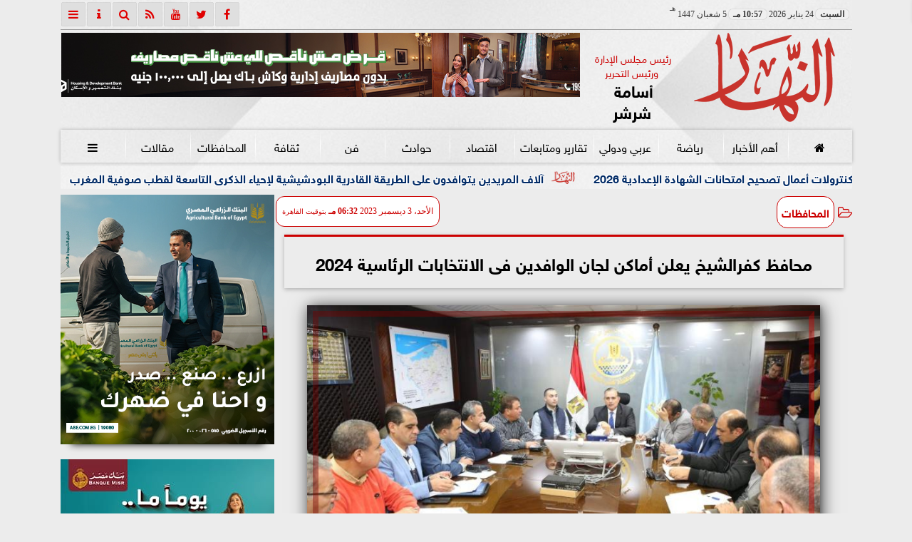

--- FILE ---
content_type: text/html; charset=UTF-8
request_url: https://www.alnaharegypt.com/1027483
body_size: 25270
content:
<!DOCTYPE html>
<html dir="rtl" lang="ar" prefix="og: http://ogp.me/ns#">
<head>
	<meta name="viewport" content="width=device-width,minimum-scale=1,initial-scale=1">
	<meta http-equiv="content-type" content="text/html; charset=UTF-8" charset="utf-8">
	<meta http-equiv="X-UA-Compatible" content="IE=edge,chrome=1">
	<meta name="robots" content="follow, index, max-snippet:-1, max-video-preview:-1, max-image-preview:large">
	<meta name="googlebot" content="follow, index, max-snippet:-1, max-video-preview:-1, max-image-preview:large">
	<title>محافظ كفرالشيخ يعلن أماكن لجان الوافدين فى الانتخابات الرئاسية 2024 | المحافظات | النهار</title>
	<meta name="description" itemprop="description" content="أعلن اللواء جمال نور الدين محافظ كفرالشيخ اليوم الأحد عن الانتهاء من تجهيز مقار لـ 5 لجان انتخابية للوافدين من محافظات الجمهورية بمحافظة كفرالشيخ وهم كالتالى …">
	
	<meta name="twitter:card" content="summary_large_image">
	<meta name="twitter:title" property="og:title" itemprop="name" content="محافظ كفرالشيخ يعلن أماكن لجان الوافدين فى الانتخابات الرئاسية 2024 | المحافظات | النهار">
	<meta name="twitter:description" property="og:description" content="أعلن اللواء جمال نور الدين محافظ كفرالشيخ اليوم الأحد عن الانتهاء من تجهيز مقار لـ 5 لجان انتخابية للوافدين من محافظات الجمهورية بمحافظة كفرالشيخ وهم كالتالى …">
	<meta property="og:image" name="twitter:image" itemprop="image" content="https://media.alnaharegypt.com/img/23/12/03/1027483.jpeg">
	<meta property="og:image:secure_url" content="https://media.alnaharegypt.com/img/23/12/03/1027483.jpeg">
	<meta property="og:image:width" content="512">
	<meta property="og:image:height" content="512">
	<meta name="twitter:image:alt" property="og:image:alt" content="محافظ كفرالشيخ يعلن أماكن لجان الوافدين فى الانتخابات الرئاسية 2024 | المحافظات | النهار">
	<meta name="twitter:domain" content="alnaharegypt.com">
	<meta name="twitter:site" content="@alnahar_egypt">
	<meta name="twitter:creator" content="@alnahar_egypt">
	<meta name="theme-color" content="#CC0000">
	<meta property="og:type" content="article">
	<meta property="article:published_time" content="2023-12-03T18:32:00+02:00">
	<meta property="article:section" content="المحافظات">
	<meta property="article:tag " content="">
	<meta property="og:locale" content="ar_AR">
	<meta property="fb:app_id" content="549043031810302">
	<meta property="og:url" content="https://www.alnaharegypt.com/1027483">
	<meta name="author" property="og:site_name" content="النهار">
	<meta http-equiv="Permissions-Policy" content="interest-cohort=()">
	<link rel="dns-prefetch" href="//connect.facebook.net"/>
	<link rel="shortcut icon" type="image/x-icon" href="favicon.ico"/>
	<link rel="canonical" href="https://www.alnaharegypt.com/1027483" />
	<script type="application/ld+json">
	{
	"@context": "https://schema.org",
	"@type": "WebPage",
	"name": "محافظ كفرالشيخ يعلن أماكن لجان الوافدين فى الانتخابات الرئاسية 2024 | المحافظات | النهار",
	"description": "أعلن اللواء جمال نور الدين محافظ كفرالشيخ اليوم الأحد عن الانتهاء من تجهيز مقار لـ 5 لجان انتخابية للوافدين من محافظات الجمهورية بمحافظة كفرالشيخ وهم كالتالى …",
	"publisher": {"@type":"Organization","name":"محافظ كفرالشيخ يعلن أماكن لجان الوافدين فى الانتخابات الرئاسية 2024 | المحافظات | النهار","logo":{"@type":"ImageObject","url":"https://www.alnaharegypt.com/ix/GfX/logo.png"}},
	"identifier": "https://www.alnaharegypt.com/1027483",
	"url": "https://www.alnaharegypt.com/1027483"
	}
	</script>
	<script type="application/ld+json">
	{
	"@context": "http://schema.org",
	"@type": "NewsArticle",
	"mainEntityOfPage": "https://www.alnaharegypt.com/1027483",
	"headline": "محافظ كفرالشيخ يعلن أماكن لجان الوافدين فى الانتخابات الرئاسية 2024 | المحافظات | النهار",
	"datePublished": "2023-12-03 18:32:00",
	"dateModified": "2023-12-03 18:32:25",
	"description": "أعلن اللواء جمال نور الدين محافظ كفرالشيخ اليوم الأحد عن الانتهاء من تجهيز مقار لـ 5 لجان انتخابية للوافدين من محافظات الجمهورية بمحافظة كفرالشيخ وهم كالتالى …",
	"author": {"@type": "Person", "name": "النهار"},
	"publisher": {"@type": "Organization", "name": "محافظ كفرالشيخ يعلن أماكن لجان الوافدين فى الانتخابات الرئاسية 2024 | المحافظات | النهار", "logo": {"@type": "ImageObject", "url": "https://www.alnaharegypt.com/ix/GfX/og.png", "width": 512, "height": 512}},
	"image": {"@type": "ImageObject", "url": "https://media.alnaharegypt.com/img/23/12/03/1027483.jpeg", "height": 800, "width": 450}
	}
	</script>
	<script type="application/ld+json">
	{
	"@context": "https://schema.org",
	"@type": "Organization",
	"url": "https://www.alnaharegypt.com",
	"name": "النهار",
	"logo": "https://www.alnaharegypt.com/ix/GfX/logo.png",
	"description": "أعلن اللواء جمال نور الدين محافظ كفرالشيخ اليوم الأحد عن الانتهاء من تجهيز مقار لـ 5 لجان انتخابية للوافدين من محافظات الجمهورية بمحافظة كفرالشيخ وهم كالتالى …",
	"sameAs": [
	"https://www.facebook.com/alnaharegypt",
	"https://twitter.com/alnahar_egypt",
	"https://www.youtube.com/alnaharegypt1"
	]
	}
	</script>
	<style>
	@font-face{font-family:'FontAwesome';src:url('/font/fa/fontawesome-webfont.eot?v=4.7.0');src:url('/font/fa/fontawesome-webfont.eot?#iefix&v=4.7.0') format('embedded-opentype'),url('/font/fa/fontawesome-webfont.woff2?v=4.7.0') format('woff2'),url('/font/fa/fontawesome-webfont.woff?v=4.7.0') format('woff'),url('/font/fa/fontawesome-webfont.ttf?v=4.7.0') format('truetype'),url('/font/fa/fontawesome-webfont.svg?v=4.7.0#fontawesomeregular') format('svg');font-weight:normal;font-style:normal; font-display:swap;}.fa{display:inline-block;font:normal normal normal 14px/1 FontAwesome;font-size:inherit;text-rendering:auto;-webkit-font-smoothing:antialiased;-moz-osx-font-smoothing:grayscale}.fa-facebook-square:before{content:'\f082'}.fa-facebook:before{content:'\f09a'}.fa-twitter-square:before{content:'\f081'}.fa-twitter:before{content:'\f099'}.fa-youtube-square:before{content:'\f166'}.fa-youtube:before{content:'\f167'}.fa-google-plus-square:before{content:'\f0d4'}.fa-google-plus:before{content:'\f0d5'}.fa-rss-square:before{content:'\f143'}.fa-rss:before{content:'\f09e'}.fa-instagram:before{content:'\f16d'}.fa-tags:before{content:'\f02c';}.fa-calendar:before{content:'\f073';}.fa-calendar-o:before{content:'\f133';}.fa-clock:before{content:'\f017';}.fa-folder-open-o:before{content:'\f115';}.fa-print:before{content:'\f02f';}.fa-edit:before{content:'\f044';}.fa-pencil:before{content:'\f040';}.fa-external-link:before{content:'\f08e';}.fa-hourglass-end:before{content:'\f253';}.fa-home:before {content:'\f015';}.fa-info-circle:before {content:'\f05a';}.fa-info:before {content:'\f129';}.fa-phone-square:before {content:'\f098';}.fa-phone:before {content:'\f095';}.fa-envelope-o:before {content:'\f003';}.fa-whatsapp:before {content:'\f232';}.fa-share-alt-square:before {content:'\f1e1';}.fa-share-alt:before {content:'\f1e0';} .fa-bars:before{content:'\f0c9';}.fa-bullhorn:before{content:'\f0a1';} .fa-search:before{content:'\f002';}.fa-map-marker:before{content:'\f041';}.fa-black-tie:before{content:'\f27e';}.fa-linkedin-square:before{content:'\f08c';}.fa-telegram:before{content:'\f2c6';}.fa-link:before{content:'\f0c1';}.fa-wikipedia-w:before{content:'\f266';}.fa-soundcloud:before{content:'\f1be';}.fa-language:before{content:'\f1ab';}.fa-spinner:before{content:'\f110';}.fa-newspaper-o:before{content:'\f1ea';}.fa-play:before{content:'\f04b';}.fa-bell-o:before{content:'\f0a2';}.fa-cog:before{content:'\f013';}.fa-key:before{content:'\f084';}.fa-plus:before {content:'\f067';}.fa-minus:before {content:'\f068';}.fa-times:before {content:'\f00d';}.fa-television:before {content:'\f26c';}.fa-volume-up:before{content:'\f028';}.fa-file-audio-o:before{content:'\f1c7';}.fa-download:before{content:'\f019';}.fa-commenting:before{content:'\f27a';}.fa-commenting-o:before{content:'\f27b';}.fa-file-pdf-o:before{content:'\f1c1';}.fa-file-text:before{content:'\f15c';}.fa-file-text-o:before{content:'\f0f6';}.fa-check-square-o:before{content:'\f046';}.fa-ban:before{content:'\f05e';}.fa-chevron-circle-up:before{content:'\f139';}.fa-chevron-circle-down:before{content:'\f13a';}.fa-chevron-circle-right:before{content:'\f138';}.fa-chevron-circle-left:before{content:'\f137';}.fa-mobile:before{content:'\f10b';}.fa-sign-in:before{content:'\f090';}.fa-sign-out:before{content:'\f08b';}.fa-refresh:before{content:'\f021';}.fa-window-close:before{content:'\f2d3';}.fa-square-o:before{content:'\f096';}.fa-clipboard:before{content:'\f0ea';}.fa-star:before{content:'\f005';}.fa-star-o:before{content:'\f006';}.fa-camera:before{content:'\f030';}.fa-video-camera:before{content:'\f03d';}.fa-list-alt:before{content:'\f022';}.fa-hashtag:before{content:'\f292';}.fa-exclamation-triangle:before{content:'\f071';}.fa-google:before{content:'\f1a0';}.fa-apple:before{content:'\f179';}.fa-tachometer:before{content:'\f0e4';}.fa-rocket:before{content:'\f135';}.fa-user-circle:before{content:'\f2bd';}.fa-user-circle-o:before{content:'\f2be';}.fa-users:before{content:'\f0c0';}.fa-android:before{content:'\f17b';}.fa-sitemap:before{content:'\f0e8';}.fa-retweet:before{content:'\f079';}.fa-2x {font-size:2em;}.fa-fw {width:1.29em; text-align:center;}.fa-file-code-o:before {content:'\f1c9';}.fa-flip-horizontal {-ms-filter:'progid:DXImageTransform.Microsoft.BasicImage(rotation=0, mirror=1)'; -webkit-transform:scale(-1, 1); -ms-transform:scale(-1, 1); transform:scale(-1, 1);}.fa-ikon{position:absolute;top:-4px;left:-4px;color:#fff;text-shadow:-1px 1px 4px #000;}.fa-stack {position:relative; display:inline-block; width:2em; height:2em; line-height:2em; font-size:1.5em; vertical-align:middle;}.fa-stack-1x,.fa-stack-2x {position:absolute; left:0; width:100%; text-align:center;}.fa-stack-1x {line-height:inherit;}.fa-stack-2x {font-size:2em;}.fa-spin {-webkit-animation:fa-spin 2s infinite linear; animation:fa-spin 2s infinite linear;} .fa-pulse {-webkit-animation:fa-spin 1s infinite steps(8); animation:fa-spin 1s infinite steps(8);} .fa-spin-hover:hover {-webkit-animation:fa-spin 1s infinite linear; animation:fa-spin 1s infinite linear;}@-webkit-keyframes fa-spin {0% {-webkit-transform:rotate(0deg); transform:rotate(0deg);} 100% { -webkit-transform:rotate(359deg); transform:rotate(359deg);}}@keyframes fa-spin {0% {-webkit-transform:rotate(0deg); transform:rotate(0deg);} 100% {-webkit-transform:rotate(359deg); transform:rotate(359deg);}}@font-face{font-family:'sky'; font-style:normal; font-weight:400; font-display:swap; src:url('/font/SKY/sna-reg.eot'),url('/font/SKY/sna-reg.eot?#iefix') format('embedded-opentype'),url('/font/SKY/sna-reg.woff2') format('woff2'),url('/font/SKY/sna-reg.woff') format('woff'),url('/font/SKY/sna-reg.ttf') format('truetype'),url('/font/SKY/sna-reg.svg#sna-reg') format('svg');}@font-face{font-family:'sky'; font-style:normal; font-weight:800; font-display:swap; src:url('/font/SKY/sna-bld.eot'),url('/font/SKY/sna-bld.eot?#iefix') format('embedded-opentype'),url('/font/SKY/sna-bld.woff2') format('woff2'),url('/font/SKY/sna-bld.woff') format('woff'),url('/font/SKY/sna-bld.ttf') format('truetype'),url('/font/SKY/sna-bld.svg#sna-bld') format('svg');}
	:root {--COLOR1:#CC0000; --COLOR2:#CC0000AA; --COLOR1t:#CC000055; --COLOR3:#AA0000; --font1:sky; --swiper-theme-color:#CC0000 !important;} ::-webkit-scrollbar {width:16px;} ::-webkit-scrollbar-track {background:#f1f1f1; -webkit-box-shadow:inset 0 0 6px rgba(0,0,0,0.3);} ::-webkit-scrollbar-thumb {background:#CC0000; outline:1px solid slategrey; } ::-webkit-scrollbar-thumb:hover {background:#AA0000; border-radius:6px; }* {box-sizing:border-box; -moz-box-sizing:border-box; -webkit-box-sizing:border-box;} html, body {height:auto !important; overflow:auto !important;} html {scroll-behavior:smooth;} body {margin:0 auto; cursor:default; font-family:'sky', Arial, sans-serif;} a {text-decoration:none; color:var(--COLOR1);}a:hover {color:var(--COLOR3);} ul {} img {max-width:100%; object-fit:cover;} h1, h2, h3, h4, h5, h6, select, label {margin:0; padding:0;} figcaption, figure, main {display:block;} dfn {display:none;} cite {display:none;} fieldset {border:none;} sup {vertical-align:top; position:relative; top:-0.5em;} ins {z-index:1 !important;} ins.adsbygoogle[data-ad-status="unfilled"] {display:none !important;}.XbannerX {margin:0 auto; width:360px; max-width:100%; height:auto; max-height:105vh; position:fixed; top:-15px; right:0px; left:0px; z-index:99999; display:flex; flex-wrap:wrap; align-content: center;}#PSE09 {margin:0 auto;}.PSE09 {width:360px; height:auto; position:fixed; top:-15px; right:15px; z-index:99999; display:flex; align-content:center;}a, img { -moz-user-select:none; -webkit-user-select:none; -ms-user-select:none; user-select:none; -webkit-user-drag:none; user-drag:none; -webkit-touch-callout:none;} .clear {clear:both;} .overflow {overflow:hidden;} .block {display:block;} .iblock {display:block !important;} .hidden {display:none !important;} .rtl {direction:rtl;} .ltr {direction:ltr;} .text-left {text-align:left;} .text-right {text-align:right;} .text-center {text-align:center;} .relative {position:relative;} .absolute {position:absolute;} .fixed {position:fixed;} .opacity0 {opacity:0;} .opacity1 {opacity:1;} .banner {direction:ltr; margin:0 auto; text-align:center; overflow:hidden; font-size:1em; line-height:1em; width:100%; } .banner ul {list-style:none; margin:0px; padding:0px;} .banner ul li {} .banner a {display:block; line-height:0%;} .banner a img {max-width:100%;} .banner div {margin:0 auto;} .banner iframe {width:auto;} .AnimAdsBox {margin-bottom:8px;} .AnimAdsBox .swiper-slide a img {display:block; margin:0 auto; width:300px; height:250px; overflow:hidden;} #log {display:none;} .mtop8 {margin-top:8px;} .animate {moz-transition:all 0.5s; -webkit-transition:all 0.5s; transition:all 0.5s; -webkit-transition:all 0.5s ease-in-out; -o-transition:all 0.5s ease-in-out; -ms-transition:all 0.5s ease-in-out; transition:all 0.5s ease-in-out;} .blink_me {animation:blinker 1s linear infinite;} .tshadow {text-shadow:0 0 3px #666666AA;} @keyframes blinker {0% { opacity:1; } 50% { opacity:0; } 100% { opacity:1; }} .lazyload {background-image:linear-gradient(to left, #E5E5E5 0%, #DDDDDD 20%, #E5E5E5 40%, #E5E5E5 0%); background-repeat:no-repeat; background-color:#E5E5E5; background-size:450px 700px; -webkit-animation:lazy-anim 1s infinite linear forwards; animation:lazy-anim 1s infinite linear forwards;} @-webkit-keyframes lazy-anim {from {background-position:-400px 0; } to {background-position:200px 0;}} @keyframes lazy-anim {from {background-position:-400px 0; } to { background-position:200px 0;}} #Marqs {height:32px; overflow:hidden;}.Wait3s {opacity:0; -moz-animation:Wait3s 3s; -webkit-animation:Wait3s 3s; -o-animation:Wait3s 3s; animation:Wait3s 3s; -webkit-animation-fill-mode:forwards; animation-fill-mode:forwards;}@keyframes Wait3s {70% {opacity:0;} 85% {opacity:0.5;} 100% {opacity:1;}}@-webkit-keyframes Wait3s {70% {opacity:0;} 85% {opacity:0.5;} 100% {opacity:1;}}#Go2Top {position:fixed; z-index:9999; bottom:-96px; right:4px; border:none; outline:none; background-color:var(--COLOR1); color:#FFFFFF; cursor:pointer; padding:15px; border-radius:10px; font-size:1.5em; opacity:0.75; -webkit-transition:all .5s; transition:all .5s;}#Go2Top:hover {background-color:var(--COLOR1t); color:var(--COLOR1);} .pagination {display:inline-block;}.pagination a, .pagination button {cursor:pointer; color:black; float:left; padding:8px 16px; text-decoration:none; transition:background-color .3s; border:1px solid #ddd; margin:0 4px;}.pagination a.active, .pagination button.active {background-color:var(--COLOR1); color:white; border:1px solid var(--COLOR1);}.pagination a:hover:not(.active), .pagination button:hover:not(.active) {background-color:#ddd;} .modal {position:fixed; z-index:1; left:0; width:100%; height:100%; overflow:auto; background-color:rgb(0,0,0); background-color:rgba(0,0,0,0.4); top:-100%; opacity:0; transition:top 0.5s, opacity 0.5s;} .modal.show {top:0; opacity:1; z-index:999;} .modal-default-close {color:#FFFFFF; float:left; padding:0em 0px; font-size:3em; font-weight:bold; opacity:0.75; overflow:hidden;} .modal-default-close:hover, .modal-default-close:focus {color:#000000; text-decoration:none; cursor:pointer;} .modal-header {padding:2px 16px; background-color:#CC0000; color:white; font:normal 1em/2em sky;} .modal-body {padding:2px 16px; font-family:'Traditional Arabic', 'Microsoft Uighur'; font-size:1.5em; line-height:2em; text-align:justify;} .modal-footer {padding:1em; background-color:#CC0000; color:white; font:normal 0.75em/1em sky;} .modal-footer h3 a {color:#ffffff;} .modal-footer h3 a:hover {color:#cccccc;} .modal-content {width:90%; position:relative; background-color:#fefefe; margin:5% auto; padding:0.1em; border:1px solid #888; box-shadow:0 4px 8px 0 rgba(0,0,0,0.2),0 6px 20px 0 rgba(0,0,0,0.19);} .modal-body article p {text-indent:1.0em;} .modal .modmid {width:80%;}@media only screen and (min-width:600px) { .modal .modmid {width:50%;}} header #HLvA, header #HLvB, header #HLvC, header #HLvD {overflow:hidden; clear:both;}footer #FLvA, footer #FLvB, footer #FLvC {overflow:hidden; clear:both;}footer #FLvB #FLvBR {text-align:center;}footer #FLvC {text-align:center; color:#FFFFFF;}#Hanged {position:fixed; width:100%; bottom:-130px; right:0; left:0; transition:all 1s; background:#FFFFFF; border:1px solid #E3E3E3; z-index:99999;}#Hanged #HangDiv {margin:0; padding:10px 0px 0px 0px; height:130px; position:relative;}#Hanged.HangON {bottom:0;}#Hanged .HangArrow {position:absolute; padding:1px 20px 1px 22px; border:1px solid #E3E3E3; border-width:1px 1px 0px 1px; border-radius:8px 0px 0px 0px; background-color:#fff; top:-19px; right:-1px; color:#fff; max-width:70px; float:right; box-shadow:0px -6px 15px rgb(157 157 157 / 10%);}#Hanged .HangArrow svg {width:16px; height:16px; transition:all 0.5s;}#Hanged.HangON .HangArrow svg {-webkit-transform:rotate(180deg); -moz-transform:rotate(180deg); -o-transform:rotate(180deg); -ms-transform:rotate(180deg); transform:rotate(180deg);}#Hanged .sp-top-bar {display:none !important;}table.nice {border-collapse:collapse; margin:25px 0; font-size:0.9em; font-family:sans-serif; width:100%; box-shadow:0 0 20px rgba(0, 0, 0, 0.15);}table.nice thead tr {background-color:var(--COLOR1); color:#ffffff; text-align:left;}table.nice th, table.nice td {padding:2px 5px;}table.nice tbody tr {border-bottom:1px solid #dddddd;}table.nice tbody tr:nth-of-type(even) {background-color:#f3f3f3;}table.nice tbody tr:last-of-type {border-bottom:2px solid var(--COLOR1);}table.nice tbody tr.active-row, table.nice tbody tr:hover {color:var(--COLOR1);}table.nicelog td:first-child, table.nicelog td:last-child {font-family:monospace; white-space:nowrap;}table.nicelog td:nth-child(6), table.nicelog td:nth-child(7), table.nicelog td:nth-child(8) {font-size:0.8em; max-width:225px;}table.nicelog td:last-child {font-weight:bold;}.SkyStick160 {position:absolute; top:0px; width:160px; height:600px; overflow:hidden; display:none;}.SkyStick160 ul {margin:0; padding:0; list-style:none;}.swiperP .swiper-slide {}.swiperP .swiper-slide a {position:relative;}.swiperP .swiper-slide a img {margin:0px auto 1em; width:100%; max-width:300px; height:200px; display:block; border-radius:1em; transition:all 0.5s ease-in-out;}.swiperP .swiper-slide.swiper-slide-active a img {box-shadow:0 8px 6px -6px rgba(0,0,0,0.5);}.swiperP .swiper-slide a span {display:block; margin:0 auto; max-width:290px; position:absolute; bottom:1em; right:0px; left:0px; opacity:0.9; color:#ffffff; font-size:1.25em; text-align:center; text-shadow:1px 0px 1px #000000, 0px 1px 1px #000000, -1px 0px 1px #000000, 0px -1px 1px #000000; transition:all 0.5s;}.swiperP .swiper-slide a span b {}.swiperP .swiper-button-next, .swiperP .swiper-button-prev {color:#8FC741; background:rgba(255,255,255,0.9); background-image:none !important; opacity:0; width:auto; height:auto; padding:10px 5px; font-size:2em; border:1px outset #8FC741; top:40%; transition:all 0.5s;}.swiperP .swiper-button-prev {border-right-width:0px !important; right:0px !important; border-radius:5px 0px 0px 5px;} .swiperP .swiper-button-next {border-left-width:0px !important; left:0px !important; border-radius:0px 5px 5px 0px;}.swiperP .swiper-button-next:after, .swiperP .swiper-button-prev:after {font-family:FontAwesome; color:var(--COLOR1);}.swiperP .swiper-button-prev:after {content:'\f138' !important;} .swiperP .swiper-button-next:after {content:'\f137' !important;}.swiperP:hover .swiper-button-next, .swiperP:hover .swiper-button-prev {opacity:1;}.swiper-3d .swiper-slide-shadow, .swiper-3d .swiper-slide-shadow-bottom, .swiper-3d .swiper-slide-shadow-left, .swiper-3d .swiper-slide-shadow-right, .swiper-3d .swiper-slide-shadow-top {display:none;}.swiper-rtl .swiper-button-prev, .swiper-rtl .swiper-button-next {color:rgba(255,255,255,0.5); transition:all 0.5s;}.swiper-rtl .swiper-button-prev:hover, .swiper-rtl .swiper-button-next:hover {color:rgba(255,255,255,1);}section#CRSS {}section#CRSS ul {margin:0 2em; padding:revert; list-style:arabic-indic;}section#CRSS ul li {width:100%; border-bottom:1px solid #EEEEEE;}section#CRSS ul li a {}section#CRSS ul li:hover a i, section#CRSS ul li a:hover i {color:var(--COLOR1);}section#CRSS ul li a i.fa {float:left;}.swiper.AnimAdsLB {margin:0 auto; max-width:728px; max-height:90px; overflow:hidden;}.AnimAdsLB .swiper-slide {display:flex; align-items:center; justify-content:center; font-size:1em; font-weight:bold; color:#fff; }.AnimAdsLB .swiper-button-next, .AnimAdsLB .swiper-button-prev {color:rgba(255,255,255,0.5);}.AnimAdsLB .swiper-slide a img {display:block; width:100%; max-width:728px; height:auto; max-height:90px; overflow:hidden;}.AnimAdsBox .swiper-slide a img {object-fit:fill;}.eng_branding, .eng-feed__header {display:none !important; opacity:0;}#ADMIN {position:fixed; margin:5px; top:5px; bottom:auto; right:0px; left:0px; z-index:999; text-align:center; width:min-content;}#ADMIN a {display:inline-block; position:relative; margin:3px 0px; min-width:32px; min-height:32px; padding:5px; background:rgba(255,255,255,0.9); box-shadow:inset 0 3px 6px rgba(0,0,0,0.16), 0 4px 6px rgba(0,0,0,0.45); border-radius:10px; transition:all 0.25s ease-in-out;}#ADMIN a:hover {background:rgba(255,255,255,1); box-shadow:0 3px 6px rgba(0,0,0,0.16), 0 3px 6px rgba(0,0,0,0.23), 0 0 5px #aaa inset;}#ADMIN a code {font-weight:600;}#ADMIN a .fa.faa-rotate {-webkit-transition-duration:0.8s; -moz-transition-duration:0.8s; -o-transition-duration:0.8s; transition-duration:0.8s; -webkit-transition-property:-webkit-transform; -moz-transition-property:-moz-transform; -o-transition-property:-o-transform; transition-property:transform;}#ADMIN a:hover .fa.faa-rotate {-webkit-transform:rotate(360deg); -moz-transform:rotate(360deg); -o-transform:rotate(360deg);}#ADMIN #ToolDiv {text-align:left; padding:10px; border:1px solid #CCCCCC; background-color:rgba(255,255,255,0.75); position:absolute; right:32px; z-index:9; display:none;}#StickTop {display:block; position:fixed; width:100%; height:120px; top:0; box-shadow:0px 0px 10px rgba(0,0,0,0.5); overflow:hidden; z-index:999;}#StickSpace {height:120px; overflow:hidden;}#StickTop .sp-top-bar {display:none !important;}#minifind {background:none;}#minifind form {display:flex;}#minifind input {padding:4px; font:normal 1em/1em sky;}#minifind a.times, #minifind button.SearchFind {padding:4px; background:#FFFFFF; color:var(--COLOR1); border-radius:8px; border:1px solid var(--COLOR1); margin:1px; font-size:0.8em; line-height:1em; cursor:pointer;}#ioxez {margin:0 auto; max-width:fit-content; direction:rtl;}#ioxez div div {margin:0; padding:0; color:#666666; text-align:center; font:normal 12px/12px tahoma;}#ioxez div p {font-size:0.9em;}#ioxez table {border-collapse:collapse; margin:4px 0; font:normal 12px/12px tahoma; width:100%; box-shadow:0 0 20px rgba(0, 0, 0, 0.15);}#ioxez table caption {font:normal 12px/12px tahoma; font-size:0.9em; margin-bottom:0.5em;}#ioxez table thead tr { background-color:var(--COLOR1); color:#ffffff;}#ioxez table thead th {text-align:center; white-space:nowrap;}#ioxez table th, #ioxez table td {text-align:center; padding:4px 4px;}#ioxez table tbody tr { border-bottom:1px solid #dddddd;}#ioxez table tbody tr:nth-of-type(even) { background-color:#f3f3f3;}#ioxez table tbody tr:last-of-type { border-bottom:2px solid var(--COLOR1);}#ioxez table tbody tr:hover {color:var(--COLOR1);}#ioxez table tfoot {font-size:0.8em;}@media (min-width:468px) {}@media (min-width:768px) {#ADMIN {bottom:auto; top:5px;}#Go2Top {right:24px;}#Hanged, #StickTop {display:none;}}@media (min-width:992px) { header #HLvB #HLvBR {width:260px; float:right;} header #HLvB #HLvBL {width:730px; float:left;} header .AnimAdsLB {width:728px; height:90px;} footer #FLvB #FLvBR {width:260px; float:right;} footer #FLvB #FLvBL {width:730px; float:left;} #SkyStick160R {right:49.9%; margin-right:-717px;} #SkyStick160L {left:51.1%; margin-left:-733px;}}@media (min-width:1200px) {header #HLvA {max-width:1111px;}}@media (min-width:1400px) {.SkyStick160 {display:block;}}
	.SocialIcons {margin:0 auto; max-width:fit-content;}.SocialIcons ul {margin:0px; padding:0px; list-style:none; display:-webkit-box; display:-ms-flexbox; display:flex; -ms-flex-wrap:wrap; flex-wrap:wrap;}.SocialIcons ul li {display:inline-block; -webkit-box-flex:1; -ms-flex:1; flex:1;}.SocialIcons ul li a {width:32px; height:32px; display:block; margin:0 auto; color:var(--COLOR1); text-align:center; transition:all 0.5s ease;}.SocialIcons ul li a i {line-height:32px;}.SocialIcons ul li a.nd {font-size:1.25em;}.SocialIcons ul li a.gn {}.SocialIcons ul li a:hover{}.SocialIcons svg, .SocialIcons ul li a svg {width:1em; height:1em; fill:var(--COLOR1);}@media (min-width:992px) {.SocialIcons {float:left;}}.SmartDate {margin:0 auto; max-width:fit-content; font:normal 12px/32px tahoma;}.SmartDate date i {padding-left:8px;}@media (min-width:992px) {.SmartDate {float:right;}}.BodyLR, .BodyL, .BodyR {width:100%; clear:both;}.SideL {width:100%; clear:both;}.SideR {z-index:9;}.SideL .banner a {margin:0px 0px 5px 0px;}@media (min-width:768px) { .SideL {width:250px; float:left; padding:0 6px 0 0; position:relative; clear:none;} .BodyLR, .BodyL {width:calc(100% - 250px); float:right; position:relative; padding:0px; clear:none;} .SideR {width:160px; float:right; padding:0 0 0 6px; position:relative;}}@media (min-width:992px) { .BodyLR {width:calc(100% - 462px);} .BodyL {width:calc(100% - 302px);} .SideR {display:block;} .SideL {width:300px; padding:0px;}}.DDMenu::-webkit-scrollbar {width:6px; height:1px; background-color:#F5F5F5;}.DDMenu {display:block; margin:0 auto; padding:0; text-align:center; list-style:none; white-space:nowrap; will-change:transform; font-family:sky; font-size:0.9em; overflow:auto;}.DDMenu li {position:relative; -webkit-box-flex:1; -ms-flex:1; flex:1;}.DDMenu li a {display:block; color:#FFFFFF; -webkit-transition:all 300ms linear 0ms !important; -khtml-transition:all 300ms linear 0ms !important; -moz-transition:all 300ms linear 0ms !important; -ms-transition:all 300ms linear 0ms !important; -o-transition:all 300ms linear 0ms !important; transition:all 300ms linear 0ms !important;}.DDMenu>li {display:inline-block; vertical-align:middle; white-space:nowrap; margin:0 5px;}.DDMenu>li>a {padding:3px 5px; font-weight:bold; line-height:48px; box-shadow:0px 0px 3px var(--COLOR3); position:relative;}.DDMenu>li>a:before {content:''; height:8px; width:0; bottom:0; left:0; right:0; margin:auto; position:absolute; background-color:var(--COLOR3); opacity:0; -webkit-transition:all 300ms linear 0ms; -khtml-transition:all 300ms linear 0ms; -moz-transition:all 300ms linear 0ms; -ms-transition:all 300ms linear 0ms; -o-transition:all 300ms linear 0ms; transition:all 300ms linear 0ms;}.DDMenu>li:hover>a:before,.DDMenu>li>a.active:before {width:100%; opacity:1; border-radius:10px;}.DDMenu .sub-menu {margin-top:40px; list-style:none; position:absolute; background-color:#fff; top:100%; right:0; min-width:280px; z-index:99; -webkit-box-shadow:0 0 40px rgba(0, 0, 0, 0.2); -khtml-box-shadow:0 0 40px rgba(0, 0, 0, 0.2); -moz-box-shadow:0 0 40px rgba(0, 0, 0, 0.2); -ms-box-shadow:0 0 40px rgba(0, 0, 0, 0.2); -o-box-shadow:0 0 40px rgba(0, 0, 0, 0.2); box-shadow:0 0 40px rgba(0, 0, 0, 0.2); -webkit-transition:all 300ms linear 0ms; -khtml-transition:all 300ms linear 0ms; -moz-transition:all 300ms linear 0ms; -ms-transition:all 300ms linear 0ms; -o-transition:all 300ms linear 0ms; transition:all 300ms linear 0ms; clip:rect(1px, 1px, 1px, 1px); padding:30px 0;}.DDMenu .sub-menu li {padding:0 30px;}.DDMenu .sub-menu li a {color:#666666; font-size:1.0em; font-weight:normal; padding:6px 0; position:relative; text-align:right;}.DDMenu .sub-menu li ul {min-width:280px;}.DDMenu .sub-menu li ul li a {font-size:1.1em;}.DDMenu .sub-menu li a:before {right:0; opacity:0; -webkit-transition:all 300ms linear 0ms; -khtml-transition:all 300ms linear 0ms; -moz-transition:all 300ms linear 0ms; -ms-transition:all 300ms linear 0ms; -o-transition:all 300ms linear 0ms; transition:all 300ms linear 0ms; content:''; width:10px; height:2px; background-color:var(--COLOR1); position:absolute; top:50%; -webkit-transform:translate(0, -50%); -khtml-transform:translate(0, -50%); -moz-transform:translate(0, -50%); -ms-transform:translate(0, -50%); -o-transform:translate(0, -50%); transform:translate(0, -50%); -webkit-border-radius:1px; -khtml-border-radius:1px; -moz-border-radius:1px; -ms-border-radius:1px; -o-border-radius:1px; border-radius:1px;}.DDMenu .sub-menu li>a:hover {padding-right:20px; color:#AA0000;}.DDMenu .sub-menu li>a:hover:before {opacity:1;}.DDMenu .sub-menu li:hover .sub-menu,.DDMenu .sub-menu li.focus .sub-menu {margin-top:-30px;}.DDMenu .sub-menu .sub-menu {top:0; right:-100%;}.DDMenu li:hover,.DDMenu li.focus {overflow:visible;}.DDMenu li:hover>.sub-menu,.DDMenu li.focus>.sub-menu {visibility:visible; opacity:1; margin-top:0; clip:inherit;}.DDMenu li:last-child {display:none; border:none;} @media (min-width:768px) {.DDMenu {font-size:1em;} } .ionim { -webkit-animation-duration:0.3s; animation-duration:0.3s; -webkit-animation-fill-mode:both; animation-fill-mode:both;}.ionimx { -webkit-animation-duration:0.5s; animation-duration:0.5s; -webkit-animation-fill-mode:both; animation-fill-mode:both;}.ionim2x { -webkit-animation-duration:0.8s; animation-duration:0.8s; -webkit-animation-fill-mode:both; animation-fill-mode:both;}.ionim3x { -webkit-animation-duration:1.5s; animation-duration:1.5s; -webkit-animation-fill-mode:both; animation-fill-mode:both;}@-webkit-keyframes io_fadeInRight { 0% { opacity:0.05; -webkit-transform:translateX(20px); transform:translateX(20px); } 100% { opacity:1; -webkit-transform:translateX(0); transform:translateX(0); }}@keyframes io_fadeInRight { 0% { opacity:0.05; -webkit-transform:translateX(20px); transform:translateX(20px); } 100% { opacity:1; -webkit-transform:translateX(0); transform:translateX(0); }}.io_fadeInRight { -webkit-animation-name:io_fadeInRight; animation-name:io_fadeInRight;}@-webkit-keyframes io_fadeInLeft {0% { opacity:0.05; -webkit-transform:translateX(-20px); transform:translateX(-20px); } 100% { opacity:1; -webkit-transform:translateX(0); transform:translateX(0); }}@keyframes io_fadeInLeft { 0% { opacity:0.05; -webkit-transform:translateX(-20px); transform:translateX(-20px); } 100% { opacity:1; -webkit-transform:translateX(0); transform:translateX(0); }}.io_fadeInLeft { -webkit-animation-name:io_fadeInLeft; animation-name:io_fadeInLeft;}@-webkit-keyframes io_fadeInDown { 0% { opacity:0.05; -webkit-transform:translateY(-15px); transform:translateY(-15px); } 100% { opacity:1; -webkit-transform:translateY(0); transform:translateY(0); }}@keyframes io_fadeInDown { 0% { opacity:0.05; -webkit-transform:translateY(-15px); transform:translateY(-15px); } 100% { opacity:1; -webkit-transform:translateY(0); transform:translateY(0); }}.io_fadeInDown { -webkit-animation-name:io_fadeInDown; animation-name:io_fadeInDown;}@-webkit-keyframes io_fadeInUp { 0% { opacity:0.05; -webkit-transform:translateY(20px); transform:translateY(20px); } 100% { opacity:1; -webkit-transform:translateY(0); transform:translateY(0); }}@keyframes io_fadeInUp { 0% { opacity:0.05; -webkit-transform:translateY(20px); transform:translateY(20px); } 100% { opacity:1; -webkit-transform:translateY(0); transform:translateY(0); }}.io_fadeInUp { -webkit-animation-name:io_fadeInUp; animation-name:io_fadeInUp;}@-webkit-keyframes io_fadeIn { 0% { opacity:0; } 100% { opacity:1; }}@keyframes io_fadeIn { 0% { opacity:0; } 100% { opacity:1; }}.io_fadeIn { -webkit-animation-name:io_fadeIn; animation-name:io_fadeIn;}@-webkit-keyframes io_fadeOut_to_1 { 0% { opacity:1; } 100% { opacity:0.1; }}@keyframes io_fadeOut_to_1 { 0% { opacity:1; } 100% { opacity:0.1; }}.io_fadeOut_to_1 { -webkit-animation-name:io_fadeOut_to_1; animation-name:io_fadeOut_to_1;}@-webkit-keyframes io_fadeOutRight { 0% { opacity:1; -webkit-transform:translateX(0); transform:translateX(0); } 100% { opacity:0; -webkit-transform:translateX(20px); transform:translateX(20px); }}@keyframes io_fadeOutRight { 0% { opacity:1; -webkit-transform:translateX(0); transform:translateX(0); } 100% { opacity:0; -webkit-transform:translateX(20px); transform:translateX(20px); }}.io_fadeOutRight { -webkit-animation-name:io_fadeOutRight; animation-name:io_fadeOutRight;}@-webkit-keyframes io_fadeOutLeft { 0% { opacity:1; -webkit-transform:translateX(0); transform:translateX(0); } 100% { opacity:0; -webkit-transform:translateX(-20px); transform:translateX(-20px); }}@keyframes io_fadeOutLeft { 0% { opacity:1; -webkit-transform:translateX(0); transform:translateX(0); } 100% { opacity:0; -webkit-transform:translateX(-20px); transform:translateX(-20px); }}.io_fadeOutLeft { -webkit-animation-name:io_fadeOutLeft; animation-name:io_fadeOutLeft;}.WList {overflow:hidden;}.WList div {margin:0px; padding:10px 0; border-bottom:1px solid #dcdcdc; width:50%; float:right; overflow:hidden; max-height:222px;}.WList div a {display:block; text-align:center; color:var(--COLOR1); overflow:hidden; transition:all 0.5s ease-in-out;}.WList div a:hover {background:#EAEAEA; color:var(--COLOR3); }.WList div a img {margin:0 auto; width:150px; height:100px; object-fit:cover; border:1px solid transparent; transition:all 0.5s ease-in-out;}.WList div a:hover img {-webkit-filter:brightness(1.1); filter:brightness(1.1); border-color:var(--COLOR1);}.WList div a span {display:table; padding:0 10px; height:100px; line-height:1.5em;}.WList div a span>b {display:table-cell; vertical-align:middle;}.WList div a span date {display:block; font-size:0.6em;}.WList div a span date i {font-style:normal;}.WList div a span date strong {font-weight:400; padding:0px 0.5em;}.WList div a span date strong.yom {background:var(--COLOR1); color:#FFFFFF;}.WList div a span date strong.ams {background:#DDDDDD; color:var(--COLOR1);}@media (min-width:768px) {.WList div {max-height:fit-content;}.WList div a {text-align:right;}.WList div a img {float:right; margin:0 5px;}.WList div a span>b {line-height:2em;}.WList div a span date {font-size:0.75em;}}.vpagyhide{display:none}@media print{.vpagyhide{display:block !important;}}#VPagn {opacity:0.25; transition:all 0.5s ease-in-out;} #VPagn:hover {opacity:1;}.VPagn {direction:rtl; display:block; margin:5px auto; width:fit-content; overflow:hidden;}.VPagn a {color:#000000; background-color:#ffffff; float:right; padding:8px 16px; text-decoration:none; border:1px solid #ddd;}#VPagn a {padding:2px 8px; }.VPagn a.selected {color:#FFFFFF; background:var(--COLOR1);}.VPagn a:hover, .VPagn a:hover.selected {color:var(--COLOR3); background-color:#EAEAEA;}.VPagn .flatview a:hover, .VPagn .flatview a.selected {color:#FFFFFF; background:var(--COLOR1);}.VPagn .flatview a:hover.selected {color:#FFFFFF; background:var(--COLOR3);}.VPagn a.active {background-color:var(--COLOR1); color:white; border:1px solid var(--COLOR1);}.VPagn a.disabled, .VPagn a:hover.disabled {color:#939393; border:1px solid #CCCCCC; cursor:not-allowed;}.VPagn a:hover:not(.active) {background-color:#ddd;}.VPagn a:first-child {border:0px 5px 5px 0px;}.VPagn a:last-child {border:5px 0px 0px 5px;}.VPagn a.imglinks {border:0; padding:0;}.VPagn a.imglinks img {vertical-align:bottom; border:0;}.VPagn a.imglinks a:hover {background:none;}.VPagn select {margin:0 8px;} .GStyle {} .GStyle h2, .GStyle h3 {margin:9px 0px; position:relative;} .SideL .GStyle h2, .SideL .GStyle h3 {text-align:center;} .GStyle h2:before, .GStyle h3:before {content:''; width:100%; height:2px; bottom:45%; position:absolute; right:0; background:var(--COLOR1);} .GStyle h2 a, .GStyle h3 a {display:inline-block; position:relative; font-size:0.8em; padding:3px 6px; border:1px solid var(--COLOR1); border-radius:1em; transition:all 0.3s; background-size:100% 200%; background-image:linear-gradient(to top, var(--COLOR1) 50%, #ffffff 50%);} .GStyle h2 a:hover, .GStyle:hover h2 a, .GStyle h3 a:hover, .GStyle:hover h3 a {color:#ffffff; background-position:0 100%;} .GStyle.GStyleD h2 a, .GStyle.GStyleD h3 a {color:#FFFFFF; background-image:linear-gradient(to top, #FFFFFF 50%, var(--COLOR1) 50%);} .GStyle.GStyleD h2 a:hover, .GStyle.GStyleD:hover h2 a, .GStyle.GStyleD h3 a:hover, .GStyle.GStyleD:hover h3 a {color:var(--COLOR1);} .BodyL .GStyle h2 a {margin-right:16px;} .GStyle section {} .GStyle section ul {margin:0px; padding:0px; list-style:none; overflow:hidden;} .GStyle section ul li {margin:0 auto; max-width:450px;} .GStyle section ul li a img {display:block; margin:0 auto; width:98%; height:185px; border:1px solid transparent; border-radius:5px; transition:all 0.25s ease-in-out;} .GStyle section ul li a:hover img {-webkit-filter:brightness(1.1); filter:brightness(1.1);} .GStyle section ul li:hover a img {border-color:#CC0000AA;} .GStyle section ul li a span {display:block; position:relative; width:92%; height:80px; padding:10px; margin:-60px 5% 10px 0px; font:normal 0.85em/1.65em 'sky', Arial, sans-serif; text-align:center; box-shadow:0 5px 5px rgba(0, 0, 0, 10%); background:rgba(255,255,255,0.95); outline:1px solid #CC0000AA; outline-offset:-3px; transition:all 0.25s ease-in-out; overflow:hidden;} .GStyle section ul li a span b {position:absolute; right:0px; top:50%; padding:0px 5px; -ms-transform:translateY(-50%); transform:translateY(-50%); width:100%;} .GStyle section ul li a:hover span {color:var(--COLOR1); outline-offset:-6px; outline-width:2px; -moz-box-shadow:0 5px 5px rgba(0, 0, 0, 10%), inset 0 0 10px #000000AA; -webkit-box-shadow:0 5px 5px rgba(0, 0, 0, 10%), inset 0 0 10px #000000AA; box-shadow:0 5px 5px rgba(0, 0, 0, 10%), inset 0 0 10px #000000AA;} .GStyle section ul li a time {position:relative; bottom:65px; font:normal 12px/16px tahoma; background:#FFFFFF; border-radius:2px; padding:2px 4px; box-shadow:inset 0 0 2px #00000055; right:84%;} .GStyle section ul li a dfn {display:block; position:relative; bottom:170px; text-align:left; z-index:9999; padding-left:10px; font:bold 0.75em/2em sky; width:fit-content;} .GStyle section ul li a dfn:after {content:''; background:rgba(255,255,255,0.75); height:30px; transform:skewY(-5deg); position:absolute; left:0; z-index:-1; display:inline-block; width:-webkit-fill-available;} .GStyle section ul li a dfn img {max-height:32px; max-width:80px; transform:skewY(-5deg); background:rgba(255,255,255,0.5); opacity:0.85; border:1px solid #ffffff33; box-shadow:-1px 1px 1px #00000050; moz-transition:all 0.5s;} .GStyle section ul li a:hover dfn img {opacity:1; background:#ffffff;} .GStyle.GStyleA section ul li:nth-last-child(-n+2) {width:49.9%; float:right;} .GStyle.GStyleB section ul li:nth-child(n+2) {width:49.9%; float:right;} .GStyle.GStyleD section ul li a span {color:#FFFFFF; background:var(--COLOR1);} .GStyle.GStyleD section ul li a:hover span {-moz-box-shadow:inset 0 0 10px #00000066; -webkit-box-shadow:inset 0 0 10px #00000066; box-shadow:inset 0 0 10px #00000066;} .GStyle.GStyle5 section ul li:nth-child(n+2) {width:49.9%; float:right;} .GStyle.GStyleHf section ul li {width:49.9%; float:right;} .GStyle.GStyleT section ul li {width:100%; height:116px; overflow:hidden; clear:both;} .BodyL .GStyle.GStyleT section ul li {width:80%; clear:none;} .GStyle.GStyleT section ul li a {display:block;} .GStyle.GStyleT section ul li a img {width:40%; float:right; height:100px;} .GStyle.GStyleT section ul li a dfn {bottom:40px; font-weight:normal;} .GStyle.GStyleT section ul li a span {width:62%; float:left; margin:-90px 0px 10px 0px;} .GStyle.GStyleT section ul li a span b {padding:0 2px;} article .GStyle h3 label {cursor:pointer; position:inherit; background:transparent;} article .GStyle h3 a {margin-right:0px;} .GStyle.GStyle2 section ul li {width:49.5%; float:right;} .GStyle.GStyle2 section ul li a img {height:220px;} .GStyle.GStyle2 section ul li a span {height:70px;} .GStyle.GStyle2 section ul li a span b {font-size:0.9em; line-height:1.25em;} @media (min-width:768px) { .BodyL .GStyle section ul li {width:33%; float:right;} .homeR .GStyle section ul li {width:33%; float:left;}// .Body .GStyle.GStyleA section ul li:first-child {width:49%;} .GStyle section ul li {max-width:none;} .GStyle.GStyleA section ul li:first-child {width:66%; float:right;} .GStyle.GStyleA section ul li:first-child a img {height:360px;} .GStyle.GStyleA section ul li:first-child a span {position:relative; height:120px; padding:10px; font-size:1em; line-height:35px;} .GStyle.GStyleA section ul li:first-child a span b {display:block; position:absolute; top:50%; -ms-transform:translateY(-50%); transform:translateY(-50%); width:100%;} .GStyle.GStyleA section ul li:nth-last-child(-n+2) {width:33%;} .GStyle.GStyleB section ul li {} .GStyle.GStyleB section ul li:first-child, .GStyle.GStyleB section ul li:nth-child(2) {width:50%; float:right;} .GStyle.GStyleB section ul li:first-child a img, .GStyle.GStyleB section ul li:nth-child(2) a img {height:215px;} .GStyle.GStyleB section ul li:nth-child(n+3) {width:33%;} .GStyle.GStyle2 section ul li a img {height:120px;} .GStyle.GStyle5 section ul li:first-child {width:49.5%;} .GStyle.GStyle5 section ul li, .GStyle.GStyle5 section ul li:nth-child(n+2) {width:24.9%;} .GStyle.GStyleHf {width:49.9%; float:right; padding:5px;} .BodyL .GStyle.GStyleT section ul li {width:49.9%;} } @media (min-width:768px) {} @media (min-width:992px) { } @media (min-width:1092px) {} @media (min-width:1500px) {}
	article h1.title {font:bold 1.5em/2em sky, Traditional Arabic; margin:0.1em 0.5em 1em; padding:0.5em 0.25em; text-align:center; border-top:3px solid var(--COLOR1); box-shadow:0px 2px 6px rgba(0,0,0,0.25); clear:both;}article h2.title {font:bold 1.0em/2em sky, Traditional Arabic; margin:0.1em 0.5em; padding:0.25em 0.25em; text-align:right; border-top:1px solid var(--COLOR1); box-shadow:0px 1px 3px rgba(0,0,0,0.25);}article h1.title b {font-size:0.8em; line-height:2em; padding:4px 8px; background:var(--COLOR1); color:#FFFFFF; margin-left:4px; border-radius:8px; box-shadow:0px 0px 1px rgba(0,0,0,0.75);}article h2, article h3, article h4 {color:var(--COLOR1);}article .artinfo {margin:0px 8px 8px 8px; background:#ffffff; border:3px solid var(--COLOR1); border-width:3px 0px 0px 0px; border-radius:3px; box-shadow:0px 2px 6px rgb(0 0 0 / 25%); overflow:hidden;}article div.artinfo {width:fit-content; margin:8px; padding:8px;}article span.artinfo {display:inline-block; margin:8px 4px 0px 4px; padding:4px 8px;}article .artinfo address {display:inline-block; padding:0px 16px;}article .artinfo time {display:inline-block; padding:0px 16px; font-size:0.9em;}article .artinfo address bdi {font-style:normal;}article .artinfo address bdi a {color:var(--COLOR1);}article .artinfo address bdi:before {font-family:'FontAwesome'; content:'\f2be'; display:inline-block; padding:0px 8px; vertical-align:middle; font-weight:400; color:var(--COLOR1);}article .artinfo address[rel*='author'] bdi:before {content:'\f2be';}article .artinfo address[rel*='camera'] bdi:before {content:'\f030';}article .artinfo address[rel*='city'] bdi:before {content:'\f041';}article .artinfo time:before {font-family:'FontAwesome'; content:'\f133'; display:inline-block; padding:0px 8px; vertical-align:middle; font-weight:400; color:var(--COLOR1);}article .artinfo b.cat {width:max-content; float:right; padding:0px 8px 0px 0px; font-size:0.9em;}article figure {margin:0 auto; position:relative; text-align:center;}article figure img {filter:brightness(100%); box-shadow:2px 2px 5px rgb(0 0 0 / 20%), 2px 2px 17px rgb(0 0 0 / 35%), 2px 2px 25px rgb(0 0 0 / 50%); outline:8px solid #CC000066; outline-offset:-16px; transition:all 0.25s ease-in-out;}article figure figcaption {position:absolute; bottom:24px; right:0px; left:0px; width:fit-content; margin:0 auto; color:#ffffff; background-color:#CC0000CC; padding:4px 8px; text-shadow:1px 1px 1px rgba(0, 0, 0, 0.5); box-shadow:0px 2px 6px rgba(0, 0, 0, 0.25);}article figure:hover img {filter:brightness(105%);}article .article {margin:0 8px; padding:0em 0.25em; font-size:1.0em; line-height:1.5em; text-align:justify;}article .article p {margin:1em 0.5em; padding:0.25em;}article .article p iframe {max-width:100%;}article .article p img {height:unset !important;}article .article p a {color:var(--COLOR1);}article .article p a:hover {text-decoration:underline;}article h2, article h3 {line-height:2em;}article h3.info time {float:left; font:normal 12px/16px tahoma;}article .iframe {margin:0.5em auto; width:98%; background:#000000; text-align:center; max-width:98%; line-height:0px; border-radius:16px; box-shadow:0px 0px 5px rgba(0,0,0,0.5);}article .iframe iframe {width:100%; margin:0 auto; text-align:center;}article .iframe iframe,youtube {display:block; width:100%; height:50vh;}article .iframe>div {margin:0 auto;}article .keywords {}article .keywords ul {list-style-type:none; margin:0; padding:0; overflow:hidden;}article .keywords ul li {float:right;}article .keywords ul li a {display:inline-block; margin:2px 4px; padding:2px 4px; background:#ffffff; border-top:3px solid var(--COLOR1); border-radius:3px; box-shadow:0 1px 1px #999999, inset 0 1px 0 #fbfbfb;}article .keywords ul li a i {color:#999999;}ul.keys {margin:0; padding:0; list-style:none;}ul.keys li {}ul.keys li a {}ul.keys li a b {color:#333333; border:1px solid #333333; padding:0.25em; font-size:0.75em; border-radius:1em; transition:all 0.5s ease-in-out;}ul.keys li a:hover b {color:var(--COLOR1);}article.articled {opacity:0.5; background:rgba(0,0,0,0.5);}article.articlez {opacity:0; position:relative; left:-1000%;}body.plugin {text-align:center;}article .photoalbum {margin:0 2em; text-align:center;}article .photoalbum img {max-width:100%;}article .ShareBar {direction:ltr; margin:16px 0px 8px;}article .ShareBar ol {list-style-type:none; margin:0; padding:0; width:100%; display:table; table-layout:fixed; font-size:1.5em;}article .ShareBar > ol > li {display:table-cell; text-align:center;}article .ShareBar > ol > li > a {display:block; color:#ffffff; background:#EEEEEE; text-align:center; padding:8px 0px; border:1px solid #ffffff; border-width:0px 1px;}article .ShareBar > ol > li > a:hover {opacity:0.5;}article .ShareBar > ol > li > a.fb {background-color:#3b5999;}article .ShareBar > ol > li > a.tw {background-color:#00aced;}article .ShareBar > ol > li > a.gp {background-color:#d34836;}article .ShareBar > ol > li > a.em {background-color:#eeeeee;}article .ShareBar > ol > li > a.wt {background-color:#57c93e;}article .ShareBar > ol > li > a.pn {background-color:#cb2027;}article .ShareBar > ol > li > a.pr {background-color:#666666;}article .ShareBar > ol > li > a.tl {background-color:#229ED9;}article #AdsT8.fixed {position:fixed; z-index:999999; bottom:0px; width:100%; background:#ffffff;}#Tadv_inArticle {}#Tadv_inArticle ul {list-style:none; margin:0; padding:0;}#Tadv_inArticle ul li {width:49.5%; float:right;}#Tadv_inArticle ul li a img {max-width:100%;}.eng_ww_title {display:none;}// .eng_branding {display:none;}@media (min-width:768px) {article .iframe iframe,youtube {height:60vh;}}
	body {background:#ECECEC ;}a {color:var(--COLOR1);}header, nav#msidemenu {background:#ECECEC url('ix/GfX/bghead.jpg') center center repeat-y;}header {margin-bottom:4px; background:#ECECEC url('ix/GfX/bghead.jpg') center center repeat-y;}header #HLvA {margin:0px; padding:4px 0px 1px;}header #HLvA #HLvAR date {padding:0px 5px; font-family:sky; color:#333333; font:normal 12px/16px tahoma;} header #HLvA #HLvAR date i {display:none; color:#EEEEEE;}header #HLvA #HLvAR date b {font-weight:bold; background:#F0F0F0; color:#333333; border-radius:5px; padding:0px 6px; box-shadow:0px 0px 1px rgb(0 0 0 / 50%);}header #HLvA #HLvAR date sup {vertical-align:top; position:relative; top:0em;}header #HLvA #HLvAM {text-align:center;}header #HLvB {border-top:1px solid #999999;}header #HLvB #HLvBR {text-align:center;}header #HLvB #HLvBR a {display:block; margin:0 auto; width:215px;}header #HLvB #HLvBR #HLvBRs {}header #HLvB #HLvBR #HLvBRs .CEOs {display:block; text-align:center;}header #HLvB #HLvBR #HLvBRs .CEOs i, header #HLvB #HLvBR #HLvBRs .CEOs b {white-space:nowrap; padding:0 8px; text-align:center;}header #HLvB #HLvBR #HLvBRs .CEOs i {font-style:normal; font-size:0.9em; line-height:20px; color:var(--COLOR1);}header #HLvB #HLvBR #HLvBRs .CEOs b {color:#000000; line-height:30px; font-size:1.35em;}header #HLvC {z-index:999; position:relative; margin:5px 0px; padding:2px 0px; box-shadow:0px 0px 5px rgba(0,0,0,0.25); transition:all 1s;}header #HLvC:hover {box-shadow:0px 0px 5px rgba(0,0,0,0.9);}header #HLvD {width:100%; z-index:99; background:rgba(255,255,255,0.25);}header .marqueed a {direction:rtl; display:inline-block; margin:0px 5px; padding:0px 48px 0px 8px; font:bold 1em/2em 'sky'; color:#032C67; text-align:right; text-shadow:1px 1px 1px #FFF, -1px -1px 1px #FFF, -1px 1px 1px #FFF, 1px -1px 1px #FFF; background:transparent url('/ix/GfX/icn.png') no-repeat center right; background-size:42px 24px;}header .marqueed a:hover {color:var(--COLOR1);}.bannerLeader {max-width:728px; margin:0px auto; padding:0px;}.banner a img {margin:0px 0px; outline:1px solid transparent; transition:all 0.5s; box-shadow:0px 15px 10px -15px #111;}.banner a:hover img {outline:2px solid white; outline-offset:-6px;}.DivWX {margin:0 auto; max-width:1111px;}.SocialIcons ul li a {margin:0 2px; color:#E00000; background:#DFDFDF; box-shadow:0px 0px 1px #666666;}.SocialIcons ul li a:hover {color:#333333; box-shadow:0px 0px 1px #000000;}.DDMenu {display:flex; font-family:sky, FontAwesome;}.DDMenu li a {color:#000000;}.DDMenu li a:hover {color:#333333;}.DDMenu li {margin:0px 1px; padding:2px 2px 2px 2px; text-align:center; font-weight:bold; border-width:0px 0px 0px 1px; border-style:solid; border-image:linear-gradient(to bottom, rgba(255,255,255, 0), rgba(255,255,255, 1), rgba(255,255,255, 0) ) 1 100%;}.DDMenu li.xs a {font-weight:normal;}.DDMenu>li>a {line-height:32px; font-weight:normal; box-shadow:none;}.DDMenu>li>a:before {height:4px; background:#E2051B;}article div.artinfo {background:none; font-weight:bold; border-width:0px 3px 0px 0px;}article h3.info time {display:inline-block; padding:12px 8px; border:1px solid var(--COLOR1); border-radius:1em; transition:all 0.3s; background-size:100% 200%; background-image:linear-gradient(to top, var(--COLOR1) 50%, #ffffff 50%);}article .ShareBar > ol > li {display:inline-block; width:48px; border-radius:50%; margin-right:6px;}article .ShareBar > ol > li > a {border-radius:50%;}main {overflow:hidden;}.SwiperX.swiper-container {width:100%; height:100%; margin:0px 0px 16px 0px; padding:0px 0px 16px 0px;}.SwiperX .swiper-wrapper .swiper-slide {width:335px; height:190px; height:calc((100% - 30px) / 2) !important; background:#ffffff; text-align:center; display:-webkit-box; display:-ms-flexbox; display:-webkit-flex; display:flex; -webkit-box-pack:center; -ms-flex-pack:center; -webkit-justify-content:center; justify-content:center; -webkit-box-align:center; -ms-flex-align:center; -webkit-align-items:center; align-items:center;}.SwiperX .swiper-wrapper .swiper-slide a {display:block; font:normal 1.25em/2em sky; padding:0px; color:#FFFFFF; text-shadow:1px 1px 1px rgba(0,0,0,0.90), -1px -1px 1px rgba(0,0,0,0.90); background-size:100% 100%;}.SwiperX .swiper-wrapper .swiper-slide a em {display:none;}.SwiperX .swiper-wrapper .swiper-slide a dfn {display:block; position:absolute; right:0px; top:0px; font-size:0.8em; font-style:normal; background:#E10117; height:32px; line-height:32px; padding:0 5px; text-shadow:none;}.SwiperX .swiper-wrapper .swiper-slide a span {display:block; width:100%; text-align:center; position:absolute; align-self:flex-end; padding:0px 10px; left:0; bottom:0px; background:-webkit-linear-gradient(bottom, rgba(0,0,0,0), rgba(0,0,0,1)); background:-o-linear-gradient(bottom, rgba(0,0,0,0), rgba(0,0,0,1)); background:-moz-linear-gradient(bottom, rgba(0,0,0,0), rgba(0,0,0,1)); background:linear-gradient(to bottom, rgba(0,0,0,0), rgba(0,0,0,1)); -webkit-transition:all 0.3s ease-in-out; -o-transition:all 0.3s ease-in-out; -ms-transition:all 0.3s ease-in-out; transition:all 0.3s ease-in-out;}.SwiperX .swiper-wrapper .swiper-slide a:hover span {padding:0px 10px 10px;}.SwiperX .swiper-pagination {bottom:-2px !important; filter:hue-rotate(160deg) brightness(119%) contrast(119%);}.swiper-button-prev, .swiper-button-next {filter:hue-rotate(160deg) brightness(119%) contrast(119%);}.swiperTV {direction:ltr; width:100%; padding-top:20px !important; padding-bottom:40px !important; overflow:hidden;}.swiperTV .swiper-slide {background-position:center; background-size:cover; width:300px; height:300px; }.homeL .swiperTV .swiper-slide {height:250px;}.swiperTV .swiper-slide img {display:block; width:100%;}.swiperTV .swiper-wrapper .swiper-slide a {position:relative;}.swiperTV .swiper-wrapper .swiper-slide a span {position:fixed; left:0px; right:0px; bottom:0px; text-align:center; padding:10px 0px; color:#ffffff; background:-moz-linear-gradient(top, rgba(255,255,255,0) 0%, rgba(0,0,0,1) 100%); background:-webkit-linear-gradient(top, rgba(255,255,255,0) 0%,rgba(0,0,0,1) 100%); background:linear-gradient(to bottom, rgba(255,255,255,0) 0%,rgba(0,0,0,1) 100%); filter:progid:DXImageTransform.Microsoft.gradient( startColorstr='#00ffffff', endColorstr='#000000',GradientType=0 ); text-shadow:1px 1px 1px rgb(0 0 0 / 50%), -1px 1px 1px rgb(0 0 0 / 50%), 1px -1px 1px rgb(0 0 0 / 50%), -1px -1px 1px rgb(0 0 0 / 50%);}.swiperTV .swiper-pagination-bullet-active {background:var(--COLOR1);}.GStyle h2 {margin:24px 0px; padding-right:8px; border-right:8px solid #C8332C; line-height:48px; font-size:1.5em; background:linear-gradient(to left, #C8332C 50%, transparent 50%) left; background-size:200%; transition:.5s ease-out; overflow:hidden;}.GStyle:hover h2 {padding-right:0px; background-position:right;}.GStyle h2:before, .GStyle h3:before {content:none;}.GStyle h2 a {display:block; border:none; background:transparent url(ix/GfX/icn.png) center left no-repeat; background-size:48px 32px; transition:all 750ms cubic-bezier(0.68, -0.55, 0.265, 1.55);}.GStyle:hover h2 a {color:#FFFFFF; background-position:-60px 50%;}.GStyle section ul li a img {width:100%; border-color:#FFFFFF;}.GStyle section ul li a span {width:100%; margin:-60px 0px 10px 0px; outline:1px solid #DDDDDD;}.GStyle.GStyleB section ul li:nth-child(n+2) {width:48%; margin:0px 1%;}.GStyle.GStyle5 section ul li:nth-child(n+2) {width:48%; margin:0px 1%;}.WList div a span>b {line-height:2em;}footer {margin:16px auto 32px; padding-top:16px; color:var(--COLOR1); background:#FFFFFF; border-top:3px solid #CCCCCC;}footer .DDMenu {display:block; white-space:normal;}footer .DDMenu li {border:none;}footer .DDMenu li a {color:#000000; min-width:160px; text-align:center; padding:0px; font-size:0.9em; line-height:2em; background:transparent url('/ix/GfX/icn.png') no-repeat center right; background-size:42px 24px; background-blend-mode:soft-light; background-image:linear-gradient(white, white), url(/ix/GfX/icn.png);}footer .DDMenu li a:hover {background-position:left;}footer .DDMenu li.ftc a {color:var(--COLOR1);}footer #FLvC {padding:8px; color:var(--COLOR1);}footer .DDMenu>li:hover>a:before {background:var(--COLOR1);}footer .DDMenu>li.ftc:hover>a:before {background:#FFFFFF;}#FLAs {margin:10px auto; clear:both; overflow:hidden;}.VPagn a.selected {background:#fefefe; background:-moz-linear-gradient(top,#fefefe 0%, #d1d1d1 49%, #dbdbdb 50%, #e2e2e2 100%); background:-webkit-linear-gradient(top,#fefefe 0%,#d1d1d1 49%,#dbdbdb 50%,#e2e2e2 100%); background:linear-gradient(to bottom,#fefefe 0%,#d1d1d1 49%,#dbdbdb 50%,#e2e2e2 100%); filter:progid:DXImageTransform.Microsoft.gradient( startColorstr='#fefefe', endColorstr='#e2e2e2',GradientType=0 );}article figure {width:fit-content;}article figure img {width:90%; outline-style:inset;}article figure figcaption {margin:0 auto; box-shadow:none; background-color:var(--COLOR1); bottom:23px; border-radius:16px 16px 0 0; border:1px solid var(--COLOR3);}article .photoalbum img {box-shadow:2px 2px 5px rgb(0 0 0 / 20%), 2px 2px 17px rgb(0 0 0 / 35%), 2px 2px 25px rgb(0 0 0 / 50%); outline:8px solid var(--COLOR2); outline-offset:-16px; transition:all 0.25s ease-in-out;}#Newspaper .banner a img {max-height:400px; margin:5px 5px 20px 5px; padding:5px; -webkit-transition:all .2s; transition:all .2s; -webkit-box-shadow:0 28px 16px -26px rgb(0 0 0); -moz-box-shadow:0 28px 16px -26px rgba(0, 0, 0); box-shadow:0 28px 16px -26px rgb(0 0 0);}#Tadv_inArticle ul li {margin:5px auto; width:50%; float:right;}.SkyStick160 {top:150px;}.homeL img {width:auto; height:auto; max-width:300px;}.homeL .banner a img {margin:8px 0;}.SideL .banner a img {width:auto; height:auto; max-width:300px; margin:8px 0;}@media (min-width:468px) {header #HLvB #HLvBR a {float:right; width:50%;}header #HLvB #HLvBR #HLvBRs {float:right; width:50%; padding-top:25px;}header #HLvB #HLvBR #HLvBRs .CEOs i, header #HLvB #HLvBR #HLvBRs .CEOs b {display:block;}}@media (min-width:768px) {header #HLvB {margin-top:4px; padding-top:4px;}header #HLvB #HLvBR #HLvBRs .CEOs i, header #HLvB #HLvBR #HLvBRs .CEOs b {white-space:break-spaces;}.homeR {float:right; width:calc(100% - 316px);}.homeL {float:left; width:300px;}.homeR .Zrow .Zrow23 {width:100%; float:right;}.homeL .Zrow .Zrow13 {width:100%; float:right;}.GStyle.GStyle2 section ul li {width:48%; margin-right:2%;}.homeL .GStyle.GStyle2 section ul li a span {margin:-5px auto 5px auto;}.homeL .GStyle.GStyle2 section ul li a span b {line-height:1.5em;}.GStyle.GStyleB section ul li:nth-child(n+3) {width:32%; margin:0px 1% 0px 0px;}.GStyle.GStyle5 section ul li:first-child {width:49%;}.GStyle.GStyle5 section ul li, .GStyle.GStyle5 section ul li:nth-child(n+2) {width:23.5%; margin-right:0.5%;}.GStyle.GStyleT section ul li a img {border-radius:0px; height:100px;}.GStyle.GStyleT section ul li a span {width:61%; height:100px; margin:-100px 0px 0px 0px;}.GStyle.GStyleHf section ul li a img {border-radius:5px 5px 0px 0px;}.GStyle.GStyleHf section ul li a span {margin:0 auto; width:100%;}footer .DDMenu li a {min-width:190px;padding:0px 40px;}}@media (min-width:992px) {header #HLvB #HLvBR {width:calc(100% - 730px);}header #HLvB #HLvBR a {width:64%;}header #HLvB #HLvBR #HLvBRs {width:35%; padding-top:5px; font-size:0.75em;}header #HLvB #HLvBR #HLvBRs span {display:block; width:49%; float:right;}header #HLvB #HLvBR .CEOs {padding-top:20px; }header #HLvB #HLvBL {width:730px;}.DDMenu li:nth-child(n+12) {display:none;}.DDMenu li:last-child {display:block;}footer .DDMenu li:nth-child(n+12) {display:inline-block;}#FLAs {clear:both;}#FLAs #FLA {width:calc(100% - 310px); float:right;}#FLAs #FAD {width:300px; float:left;}footer #FLvB #FLvBL {width:calc(100% - 290px);}}@media (min-width:1200px) {header #HLvB #HLvBR {width:calc(100% - 730px);}header #HLvB #HLvBR #HLvBRs {width:130px; font-size:1em;}header #HLvB #HLvBR #HLvBRs span {width:100%;}header #HLvB #HLvBR .CEOs i, header #HLvB #HLvBR .CEOs b {display:block;}}@media (min-width:1350px) {}
	 #HDFix {display:none; position:fixed; top:-1px; width:100%; z-index:9; height:32px; background:var(--COLOR1);} #HDFix h5 {margin:0 auto; text-align:center;} #HDFix > h5 > label {float:right; color:#FFFFFF; background:var(--COLOR1); z-index:999; display:block; position:relative; width:32px; height:32px; top:0; left:0; cursor:pointer; -moz-transition:all 0.3s ease-in; -webkit-transition:all 0.3s ease-in; transition:all 0.3s ease-in;} #HDFix > h5 > label:hover, #HDFix > h5 > label:active {-webkit-transform:scaleX(-1); transform:scaleX(-1);} #HDFix > h5 > label.fetch {float:left;} #HDFix h5 a img {max-height:32px;} .mobilesidemenu {width:0; float:left;} .mobilesidemenu, .mobilesidemenu * {-moz-box-sizing:border-box; box-sizing:border-box;} .mobilesidemenu input[type="checkbox"] {position:absolute; right:0; top:0; visibility:hidden;} .mobilesidemenu nav {margin:0; padding:5px; position:fixed; border-left:1px solid gray; font:bold 1em sky; width:280px; height:100%; opacity:0.25; right:-280px; top:0; z-index:10000; -webkit-transform:translate3d(0, 0, 0); transform:translate3d(0, 0, 0); -moz-transition:all 0.3s ease-in; -webkit-transition:all 0.3s ease-in; transition:all 0.3s ease-in; background:#FFFFFF;} .mobilesidemenu nav li h1, .mobilesidemenu nav li h3 {margin:0px; padding:0px; font-size:1em;} .mobilesidemenu ul {list-style:none; margin:0; padding:0; width:100%; height:100%; overflow-y:scroll;} .mobilesidemenu ul::-webkit-scrollbar {width:0px; background:transparent;} .mobilesidemenu ul::-webkit-scrollbar-thumb {background:#FF0000;} .mobilesidemenu li {} .mobilesidemenu li a, .mobilesidemenu li form {display:block; text-decoration:none; font-size:1.0em; border-right:8px solid gray; border-bottom:1px solid #c1c1c1; margin:0; padding:0.5em;} .mobilesidemenu li a:hover {background:black; color:white;} .mobilesidemenu li form {margin:0px; padding:2px 0px 6px; text-align:center;} .mobilesidemenu li form input[type="text"] {width:70%; padding:4px; font:normal 12px "Tahoma, FontAwesome";} .mobilesidemenu ul li:first-child a {text-align:center} .mobilesidemenu ul li:first-child a img {max-height:32px; max-width:100px;} .mobilesidemenu ul li.SocialNetworks {text-align:center;} .mobilesidemenu ul li.SocialNetworks a {display:inline-block; border:none; padding:2px 10px;} .mobilesidemenu nav label {cursor:pointer; position:absolute; text-transform:lowercase; left:0; top:0; -moz-border-radius:0 0 0 40px; -webkit-border-radius:0 0 0 40px; border-radius:0px; width:32px; height:32px; background:black; box-shadow:0 0 5px gray; text-align:center;} .mobilesidemenu nav label::after {content:"x"; color:white; display:block; font-size:16px; margin-top:2px; margin-right:2px; -moz-transition:all 0.3s ease-in; -webkit-transition:all 0.3s ease-in; transition:all 0.3s ease-in;} .mobilesidemenu .overlay {position:fixed; width:100%; height:100%; right:0; top:0; opacity:.6; background:black; z-index:1001; visibility:hidden;} .mobilesidemenu .overlay label {width:100%; height:100%; position:absolute;} .mobilesidemenu nav label:hover::after {-moz-transform:rotatey(180deg); -ms-transform:rotatey(180deg); -webkit-transform:rotatey(180deg); transform:rotatey(180deg);} .mobilesidemenu input[type="checkbox"]:checked ~ label {border-color:transparent;} .mobilesidemenu input[type="checkbox"]:checked ~ label::before {transform:rotate(-45deg);} .mobilesidemenu input[type="checkbox"]:checked ~ label::after {transform:rotate(45deg);} .mobilesidemenu input[type="checkbox"]:checked ~ nav {right:0; opacity:1;} .mobilesidemenu input[type="checkbox"]:checked ~ div.overlay {visibility:visible;}
	</style><script src="/js/1.11.2.js"></script><script src="/js/md5.js"></script><script src="/js/sticky.js"></script><script src="/js/simplemarquee.js"></script><script src="/js/lazyload.js"></script><script src="/js/vpagy.js"></script><script src="/js/js.js"></script>
</head>
<body>
<svg xmlns='http://www.w3.org/2000/svg' style='display: none;'>
	<symbol id='svg-home' viewBox='0 0 576 512'><path d='M575.8 255.5c0 18-15 32.1-32 32.1h-32l.7 160.2c0 2.7-.2 5.4-.5 8.1V472c0 22.1-17.9 40-40 40H456c-1.1 0-2.2 0-3.3-.1c-1.4 .1-2.8 .1-4.2 .1H416 392c-22.1 0-40-17.9-40-40V448 384c0-17.7-14.3-32-32-32H256c-17.7 0-32 14.3-32 32v64 24c0 22.1-17.9 40-40 40H160 128.1c-1.5 0-3-.1-4.5-.2c-1.2 .1-2.4 .2-3.6 .2H104c-22.1 0-40-17.9-40-40V360c0-.9 0-1.9 .1-2.8V287.6H32c-18 0-32-14-32-32.1c0-9 3-17 10-24L266.4 8c7-7 15-8 22-8s15 2 21 7L564.8 231.5c8 7 12 15 11 24z'/></symbol>
	<symbol id='svg-facebook' viewBox='0 0 512 512'><path d='M512 256C512 114.6 397.4 0 256 0S0 114.6 0 256C0 376 82.7 476.8 194.2 504.5V334.2H141.4V256h52.8V222.3c0-87.1 39.4-127.5 125-127.5c16.2 0 44.2 3.2 55.7 6.4V172c-6-.6-16.5-1-29.6-1c-42 0-58.2 15.9-58.2 57.2V256h83.6l-14.4 78.2H287V510.1C413.8 494.8 512 386.9 512 256h0z'/></symbol>
	<symbol id='svg-x-twitter' viewBox='0 0 512 512'><path d='M389.2 48h70.6L305.6 224.2 487 464H345L233.7 318.6 106.5 464H35.8L200.7 275.5 26.8 48H172.4L272.9 180.9 389.2 48zM364.4 421.8h39.1L151.1 88h-42L364.4 421.8z'/></symbol>
	<symbol id='svg-x-twittersq' viewBox='0 0 448 512'><path d='M64 32C28.7 32 0 60.7 0 96V416c0 35.3 28.7 64 64 64H384c35.3 0 64-28.7 64-64V96c0-35.3-28.7-64-64-64H64zm297.1 84L257.3 234.6 379.4 396H283.8L209 298.1 123.3 396H75.8l111-126.9L69.7 116h98l67.7 89.5L313.6 116h47.5zM323.3 367.6L153.4 142.9H125.1L296.9 367.6h26.3z'/></symbol>
	<symbol id='svg-youtube' viewBox='0 0 576 512'><path d='M549.7 124.1c-6.3-23.7-24.8-42.3-48.3-48.6C458.8 64 288 64 288 64S117.2 64 74.6 75.5c-23.5 6.3-42 24.9-48.3 48.6-11.4 42.9-11.4 132.3-11.4 132.3s0 89.4 11.4 132.3c6.3 23.7 24.8 41.5 48.3 47.8C117.2 448 288 448 288 448s170.8 0 213.4-11.5c23.5-6.3 42-24.2 48.3-47.8 11.4-42.9 11.4-132.3 11.4-132.3s0-89.4-11.4-132.3zm-317.5 213.5V175.2l142.7 81.2-142.7 81.2z'/></symbol>
	<symbol id='svg-whatsapp' viewBox='0 0 448 512'><path d='M380.9 97.1C339 55.1 283.2 32 223.9 32c-122.4 0-222 99.6-222 222 0 39.1 10.2 77.3 29.6 111L0 480l117.7-30.9c32.4 17.7 68.9 27 106.1 27h.1c122.3 0 224.1-99.6 224.1-222 0-59.3-25.2-115-67.1-157zm-157 341.6c-33.2 0-65.7-8.9-94-25.7l-6.7-4-69.8 18.3L72 359.2l-4.4-7c-18.5-29.4-28.2-63.3-28.2-98.2 0-101.7 82.8-184.5 184.6-184.5 49.3 0 95.6 19.2 130.4 54.1 34.8 34.9 56.2 81.2 56.1 130.5 0 101.8-84.9 184.6-186.6 184.6zm101.2-138.2c-5.5-2.8-32.8-16.2-37.9-18-5.1-1.9-8.8-2.8-12.5 2.8-3.7 5.6-14.3 18-17.6 21.8-3.2 3.7-6.5 4.2-12 1.4-32.6-16.3-54-29.1-75.5-66-5.7-9.8 5.7-9.1 16.3-30.3 1.8-3.7 .9-6.9-.5-9.7-1.4-2.8-12.5-30.1-17.1-41.2-4.5-10.8-9.1-9.3-12.5-9.5-3.2-.2-6.9-.2-10.6-.2-3.7 0-9.7 1.4-14.8 6.9-5.1 5.6-19.4 19-19.4 46.3 0 27.3 19.9 53.7 22.6 57.4 2.8 3.7 39.1 59.7 94.8 83.8 35.2 15.2 49 16.5 66.6 13.9 10.7-1.6 32.8-13.4 37.4-26.4 4.6-13 4.6-24.1 3.2-26.4-1.3-2.5-5-3.9-10.5-6.6z'/></symbol>
	<symbol id='svg-whatsappsq' viewBox='0 0 448 512'><path d='M92.1 254.6c0 24.9 7 49.2 20.2 70.1l3.1 5-13.3 48.6L152 365.2l4.8 2.9c20.2 12 43.4 18.4 67.1 18.4h.1c72.6 0 133.3-59.1 133.3-131.8c0-35.2-15.2-68.3-40.1-93.2c-25-25-58-38.7-93.2-38.7c-72.7 0-131.8 59.1-131.9 131.8zM274.8 330c-12.6 1.9-22.4 .9-47.5-9.9c-36.8-15.9-61.8-51.5-66.9-58.7c-.4-.6-.7-.9-.8-1.1c-2-2.6-16.2-21.5-16.2-41c0-18.4 9-27.9 13.2-32.3c.3-.3 .5-.5 .7-.8c3.6-4 7.9-5 10.6-5c2.6 0 5.3 0 7.6 .1c.3 0 .5 0 .8 0c2.3 0 5.2 0 8.1 6.8c1.2 2.9 3 7.3 4.9 11.8c3.3 8 6.7 16.3 7.3 17.6c1 2 1.7 4.3 .3 6.9c-3.4 6.8-6.9 10.4-9.3 13c-3.1 3.2-4.5 4.7-2.3 8.6c15.3 26.3 30.6 35.4 53.9 47.1c4 2 6.3 1.7 8.6-1c2.3-2.6 9.9-11.6 12.5-15.5c2.6-4 5.3-3.3 8.9-2s23.1 10.9 27.1 12.9c.8 .4 1.5 .7 2.1 1c2.8 1.4 4.7 2.3 5.5 3.6c.9 1.9 .9 9.9-2.4 19.1c-3.3 9.3-19.1 17.7-26.7 18.8zM448 96c0-35.3-28.7-64-64-64H64C28.7 32 0 60.7 0 96V416c0 35.3 28.7 64 64 64H384c35.3 0 64-28.7 64-64V96zM148.1 393.9L64 416l22.5-82.2c-13.9-24-21.2-51.3-21.2-79.3C65.4 167.1 136.5 96 223.9 96c42.4 0 82.2 16.5 112.2 46.5c29.9 30 47.9 69.8 47.9 112.2c0 87.4-72.7 158.5-160.1 158.5c-26.6 0-52.7-6.7-75.8-19.3z'/></symbol>
	<symbol id='svg-tiktok' viewBox='0 0 448 512'><path d='M448 209.9a210.1 210.1 0 0 1 -122.8-39.3V349.4A162.6 162.6 0 1 1 185 188.3V278.2a74.6 74.6 0 1 0 52.2 71.2V0l88 0a121.2 121.2 0 0 0 1.9 22.2h0A122.2 122.2 0 0 0 381 102.4a121.4 121.4 0 0 0 67 20.1z'/></symbol>
	<symbol id='svg-rss' viewBox='0 0 448 512'><path d='M0 64C0 46.3 14.3 32 32 32c229.8 0 416 186.2 416 416c0 17.7-14.3 32-32 32s-32-14.3-32-32C384 253.6 226.4 96 32 96C14.3 96 0 81.7 0 64zM0 416a64 64 0 1 1 128 0A64 64 0 1 1 0 416zM32 160c159.1 0 288 128.9 288 288c0 17.7-14.3 32-32 32s-32-14.3-32-32c0-123.7-100.3-224-224-224c-17.7 0-32-14.3-32-32s14.3-32 32-32z'/></symbol>
	<symbol id='svg-rsssq' viewBox='0 0 448 512'><path d='M64 32C28.7 32 0 60.7 0 96V416c0 35.3 28.7 64 64 64H384c35.3 0 64-28.7 64-64V96c0-35.3-28.7-64-64-64H64zM96 136c0-13.3 10.7-24 24-24c137 0 248 111 248 248c0 13.3-10.7 24-24 24s-24-10.7-24-24c0-110.5-89.5-200-200-200c-13.3 0-24-10.7-24-24zm0 96c0-13.3 10.7-24 24-24c83.9 0 152 68.1 152 152c0 13.3-10.7 24-24 24s-24-10.7-24-24c0-57.4-46.6-104-104-104c-13.3 0-24-10.7-24-24zm0 120a32 32 0 1 1 64 0 32 32 0 1 1 -64 0z'/></symbol>
	<symbol id='svg-search' viewBox='0 0 512 512'><path d='M416 208c0 45.9-14.9 88.3-40 122.7L502.6 457.4c12.5 12.5 12.5 32.8 0 45.3s-32.8 12.5-45.3 0L330.7 376c-34.4 25.2-76.8 40-122.7 40C93.1 416 0 322.9 0 208S93.1 0 208 0S416 93.1 416 208zM208 352a144 144 0 1 0 0-288 144 144 0 1 0 0 288z'/></symbol>
	<symbol id='svg-infock' viewBox='0 0 512 512'><path d='M256 512A256 256 0 1 0 256 0a256 256 0 1 0 0 512zM216 336h24V272H216c-13.3 0-24-10.7-24-24s10.7-24 24-24h48c13.3 0 24 10.7 24 24v88h8c13.3 0 24 10.7 24 24s-10.7 24-24 24H216c-13.3 0-24-10.7-24-24s10.7-24 24-24zm40-208a32 32 0 1 1 0 64 32 32 0 1 1 0-64z'/></symbol>
	<symbol id='svg-bars' viewBox='0 0 448 512'><path d='M0 96C0 78.3 14.3 64 32 64H416c17.7 0 32 14.3 32 32s-14.3 32-32 32H32C14.3 128 0 113.7 0 96zM0 256c0-17.7 14.3-32 32-32H416c17.7 0 32 14.3 32 32s-14.3 32-32 32H32c-17.7 0-32-14.3-32-32zM448 416c0 17.7-14.3 32-32 32H32c-17.7 0-32-14.3-32-32s14.3-32 32-32H416c17.7 0 32 14.3 32 32z'/></symbol>
	<symbol id='svg-times' viewBox='0 0 512 512'><path d='M64 80c-8.8 0-16 7.2-16 16V416c0 8.8 7.2 16 16 16H448c8.8 0 16-7.2 16-16V96c0-8.8-7.2-16-16-16H64zM0 96C0 60.7 28.7 32 64 32H448c35.3 0 64 28.7 64 64V416c0 35.3-28.7 64-64 64H64c-35.3 0-64-28.7-64-64V96zm175 79c9.4-9.4 24.6-9.4 33.9 0l47 47 47-47c9.4-9.4 24.6-9.4 33.9 0s9.4 24.6 0 33.9l-47 47 47 47c9.4 9.4 9.4 24.6 0 33.9s-24.6 9.4-33.9 0l-47-47-47 47c-9.4 9.4-24.6 9.4-33.9 0s-9.4-24.6 0-33.9l47-47-47-47c-9.4-9.4-9.4-24.6 0-33.9z'/></symbol>
</svg>
<div id='fb-root'></div>
<script async defer crossorigin='anonymous' src='https://connect.facebook.net/ar_AR/sdk.js#xfbml=1&version=v9.0&appId=549043031810302&autoLogAppEvents=1' nonce='xbr98w8H'></script>
<div id='HDFix'><h5><label class='toggler' id='maintoggler' for='togglebox'><i class='fa fa-2x fa-bars'></i></label><span id='AJXLD'></span><a href='/' title='النهار'><img src='ix/GfX/logo.png' alt='النهار' width='86' height='50'></a><label class='toggler fetch' id='maintogglerf' for='togglebox'><i class='fa fa-2x fa-search'></i></label></h5></div>
	<div class='mobilesidemenu'>
	<input type='checkbox' id='togglebox' />
	<nav id='msidemenu'>
	<ul>
	<li><h3><a href='/' title='النهار'><img src='ix/GfX/logo.png' width='215' height='125' alt='النهار'></a></h3></li>
	<li><form action='section~0&find=keyword' onsubmit='return false;'><input type='text' name='keyword' id='findkey' placeholder='بحث'><button class='FindSearch' id='FindSearch' name='FindSearch' title='FindSearch'><i class='fa fa-fw fa-search'></i></button></form></li>
	<li><a href='/section~1'>أهم الأخبار</a></li>
	<li><a href='/section~10'>رياضة</a></li>
	<li><a href='/section~3'>عربي ودولي</a></li>
	<li><a href='/section~2'>تقارير ومتابعات</a></li>
	<li><a href='/section~9'>اقتصاد</a></li>
	<li><a href='/section~8'>حوادث</a></li>
	<li><a href='/section~7'>فن</a></li>
	<li><a href='/section~6'>ثقافة</a></li>
	<li><a href='/section~4'>المحافظات</a></li>
	<li><a href='/section~5'>مقالات</a></li>
	<li><a href='/section~19'>منوعات</a></li>
	<li><a href='/section~27'>صحافة</a></li>
	<li><a href='/section~14'>صحافة المواطن</a></li>
	<li><a href='/section~16'>تكنولوجيا وانترنت</a></li>
	<li><a href='/section~26'>سياسة</a></li>
	<li><a href='/section~17'>استشارات</a></li>
	<li><a href='/section~18'>صحة ومرأة</a></li>
	<li><a href='/section~22'>سوشيال المشاهير</a></li>
	<li><a href='/section~23'>توك شو</a></li>
	<li><a href='/section~25'>رئيس التحرير</a></li>
	<li><a href='/section~28'>العدد الورقي</a></li>
	<li><a href='/section~30'>أفريقيات</a></li>
	<li><a href='/section~31'>سيارات</a></li>
	<li><a href='/section~32'>عقارات</a></li>
	<li><a href='/section~33'>سياحة وآثار</a></li>
	<li class='SocialNetworks'>
	<a href='https://fb.com/alnaharegypt' class='facebook' target='_blank' title='facebook'><i class='fa fa-facebook-square fa-2x fa-fw'></i></a>
	<a href='https://twitter.com/alnahar_egypt' class='twitter' target='_blank' title='twitter'><i class='fa fa-twitter-square fa-2x fa-fw'></i></a>
	<a href='/rss.xml' class='rss' target='_blank' title='rss'><i class='fa fa-rss-square fa-2x fa-fw'></i></a>
	</li>	</ul><label for='togglebox' id='navtoggler'></label></nav>
	<div class='overlay'><label for='togglebox'></label></div>
	</div><header class='DivWX'>
	<div id='HLvA'>
		<div id='HLvAL' class='SocialIcons'>
		<ul>
			<li><a title='facebook' href='https://www.facebook.com/alnaharegypt' target='_blank' class='fb'><i class='fa fa-facebook fa-fw'></i></a></li>
			<li><a title='twitter' href='https://twitter.com/alnahar_egypt' target='_blank' class='tw'><i class='fa fa-twitter fa-fw'></i></a></li>
			<li><a title='youtube' href='https://www.youtube.com/alnaharegypt1' target='_blank' class='yt'><i class='fa fa-youtube fa-fw'></i></a></li>
			<li><a title='rss' href='section~rss' class='rs'><i class='fa fa-rss fa-fw'></i></a></li>
			<li><a title='find' href='#' onclick="classtggl('minifind', 'iblock');"><i class='fa fa-search fa-fw'></i></a></li>
			<li><a title='info' href='2'><i class='fa fa-info fa-fw'></i></a></li>
			<li><a title='tabs' href='#' onclick="document.getElementById('maintoggler').click(); return false;"><i class='fa fa-bars fa-fw'></i></a></li>
		</ul><div id='minifind' style='display:none;' class='io_fadeInLeft ionim3x'>
		<form action='section~0&find=keyword' onsubmit='return false;'>
			<input type='text' name='keyword' id='keyfind' placeholder='بحث' x-webkit-speech='' onwebkitspeechchange='transcribe(this.value)'>
			<button class='SearchFind'><i class='fa fa-search fa-fw'></i></button>
			<a class='times' href='#' onclick="classtggl('minifind', 'iblock');"><i class='fa fa-times fa-fw'></i></a>
		</form></div>	</div>
		<div id='HLvAR' class='SmartDate'><date><i class='fa fa-calendar-o'></i><span><b>السبت</b> 24 يناير 2026 <b>10:57 مـ</b> </span><span>5 شعبان 1447 <sup>هـ</sup></span></date></div>
		<div id='HLvAM'></div>
	</div>
	<div id='HLvT'><div class='banner'><ul>
</ul>
</div></div>
	<div id='HLvB'>
		<div id='HLvBR'>
			<a href='/'><img src='/ix/GfX/logo.png' width='215' height='125' alt='جريدة النهار المصرية'></a>
			<span id='HLvBRs'>
			<span class='CEOs ionim3x io_fadeInRight'><i>رئيس مجلس الإدارة ورئيس التحرير</i><b>أسامة شرشر</b></span>			</span>
		</div>
		<div id='HLvBL'><div class='banner bannerLeader'><ul>
<li><a href='https://www.hdb-egy.com/landing_pages/page.php?permalink=LoansOffering' title='جريدة النهار المصرية' target='_blank'><dfn>جريدة النهار المصرية</dfn><img  width='728' height='90'  src='https://media.alnaharegypt.com/bnr/768x90 (1).jpg' alt='جريدة النهار المصرية' onerror="src='/GfX/dot.png';" id='bnr_hedlead_1'></a></li>
</ul>
</div></div>
	</div>
	<div id='HLvC'><ul class='DivWX DDMenu' id='DDMenuHD'>
	<li><a href='/' ><i class='fa fa-home fa-fw'></i></a></li>
	<li><a href='/section~1'>أهم الأخبار</a></li>
	<li><a href='/section~10'>رياضة</a></li>
	<li><a href='/section~3'>عربي ودولي</a></li>
	<li><a href='/section~2'>تقارير ومتابعات</a></li>
	<li><a href='/section~9'>اقتصاد</a></li>
	<li><a href='/section~8'>حوادث</a></li>
	<li><a href='/section~7'>فن</a></li>
	<li><a href='/section~6'>ثقافة</a></li>
	<li><a href='/section~4'>المحافظات</a></li>
	<li><a href='/section~5'>مقالات</a></li>
	<li><a href='/section~19'>منوعات</a></li>
	<li><a href='/section~27'>صحافة</a></li>
	<li><a href='/section~14'>صحافة المواطن</a></li>
	<li><a href='/section~16'>تكنولوجيا وانترنت</a></li>
	<li><a href='/section~26'>سياسة</a></li>
	<li><a href='/section~17'>استشارات</a></li>
	<li><a href='/section~18'>صحة ومرأة</a></li>
	<li><a href='/section~22'>سوشيال المشاهير</a></li>
	<li><a href='/section~23'>توك شو</a></li>
	<li><a href='/section~25'>رئيس التحرير</a></li>
	<li><a href='/section~11'>صحافة محلية</a></li>
	<li><a href='/section~12'>صحافة عالمية</a></li>
	<li><a href='/section~13'>صحافة إسرائيلية</a></li>
	<li><a href='/section~28'>العدد الورقي</a></li>
	<li><a href='/section~29'>طاقة</a></li>
	<li><a href='/section~30'>أفريقيات</a></li>
	<li><a href='/section~31'>سيارات</a></li>
	<li><a href='/section~32'>عقارات</a></li>
	<li><a href='/section~33'>سياحة وآثار</a></li>
	<li><a href="javascript:void(0);" onclick="document.getElementById('maintoggler').click();">&#xf0c9;</a></li>
	</ul></div>
	<div id='HLvD' dir='rtl'><div id='Marqs' class="marqueed ltr Wait3s">		<a href='/1162252' title='آلاف المريدين يتوافدون على الطريقة القادرية البودشيشية لإحياء الذكرى التاسعة لقطب صوفية المغرب'>
آلاف المريدين يتوافدون على الطريقة القادرية البودشيشية لإحياء الذكرى التاسعة لقطب صوفية المغرب</a>
		<a href='/1162251' title='«أبو كيلة» تتابع كنترولات أعمال تصحيح امتحانات الشهادة الإعدادية 2026'>
«أبو كيلة» تتابع كنترولات أعمال تصحيح امتحانات الشهادة الإعدادية 2026</a>
		<a href='/1162250' title='«حصن متين».. رئيس جامعة الأزهر يهنئ الشرطة بعيدها الـ٧٤ ويحيِّي أرواح شهدائها البواسل'>
«حصن متين».. رئيس جامعة الأزهر يهنئ الشرطة بعيدها الـ٧٤ ويحيِّي أرواح شهدائها البواسل</a>
		<a href='/1162249' title='نجم جعفر العمدة يحتفل قرأءة الفاتحة على فتاة من خارج الوسط الفني'>
نجم جعفر العمدة يحتفل قرأءة الفاتحة على فتاة من خارج الوسط الفني</a>
		<a href='/1162248' title='عمر محمد رياض لـ نجمك مع يارا: كنت خائفًا من عرض «اتنين قهوة» قبل رمضان والنجاح فاق توقعاتي'>
عمر محمد رياض لـ نجمك مع يارا: كنت خائفًا من عرض «اتنين قهوة» قبل رمضان والنجاح فاق توقعاتي</a>
		<a href='/1162247' title='ورشة عمل للحكام استعدادا لبطولة شمال أفريقيا لكرة القدم للمدارس'>
ورشة عمل للحكام استعدادا لبطولة شمال أفريقيا لكرة القدم للمدارس</a>
		<a href='/1162246' title='«بعد رحلة علاجية في النمسا».. البابا تواضروس يعود الى أرض الوطن'>
«بعد رحلة علاجية في النمسا».. البابا تواضروس يعود الى أرض الوطن</a>
		<a href='/1162245' title='محمود تيمور يضيء بداية جديدة للقصة القصيرة العربية.. الإعلان عن الفائز بالدورة الأولى في معرض القاهرة للكتاب'>
محمود تيمور يضيء بداية جديدة للقصة القصيرة العربية.. الإعلان عن الفائز بالدورة الأولى في معرض القاهرة للكتاب</a>
		<a href='/1162243' title='سلامة موسى.. الصحافة والفكر والتنوير في ندوة معرض القاهرة للكتاب'>
سلامة موسى.. الصحافة والفكر والتنوير في ندوة معرض القاهرة للكتاب</a>
		<a href='/1162242' title='سلوى بكر تفتح بوابة بريكس من القاهرة.. جائزة للأدب العابر للجغرافيا'>
سلوى بكر تفتح بوابة بريكس من القاهرة.. جائزة للأدب العابر للجغرافيا</a>
		<a href='/1162241' title='وزير الثقافة: 25 يناير رمز للتضحية ووحدة الصف وبناء الوعي الوطني'>
وزير الثقافة: 25 يناير رمز للتضحية ووحدة الصف وبناء الوعي الوطني</a>
		<a href='/1162240' title='نحو نصف مليون قارئ في يوم واحد.. زحف جماهيري يؤكد ريادة معرض القاهرة الدولي للكتاب'>
نحو نصف مليون قارئ في يوم واحد.. زحف جماهيري يؤكد ريادة معرض القاهرة الدولي للكتاب</a>
</div></div>
	<div id='HLvZ'><div class='banner'><ul>
</ul>
</div></div>
</header>
<main class='DivWX'>
<div class='BodyL'><div class='StickSensor'>	<article itemscope itemtype="http://schema.org/NewsArticle" itemprop="mainEntityOfPage" itemid="https://www.alnaharegypt.com/1027483" href="https://www.alnaharegypt.com/1027483" data-ads='1'>
<div class='GStyle'>
<h3 class='info cat'>
		<label class='toggler' id='maintoggler' for='togglebox'><i class='fa fa-folder-open-o'></i></label> 
		<a href='/section~4'>المحافظات</a>
		<time title='2023-12-03 18:32:00'>الأحد، 3 ديسمبر 2023 <b>06:32 مـ</b> <small>بتوقيت القاهرة</small></time>
</h3>
	</div>	<h1 class='title' itemprop="headline">محافظ كفرالشيخ يعلن أماكن لجان الوافدين فى الانتخابات الرئاسية 2024</h1>
	<figure>
		<img itemprop="image" src="https://media.alnaharegypt.com/img/23/12/03/1027483.jpeg" alt='' onerror="src='/~IO/GfX/dot.png';">
	</figure>
<div class='fb-like' data-href='https://www.alnaharegypt.com/1027483' data-width='50' data-layout='button_count' data-action='like' data-size='small'  data-share='true'></div><div class='artinfo'><address rel='author'> <bdi><a href='/e~1be1e4a41ea36aaae1f6db8f9ef6ab7a&w=محمود_زيدان'>محمود زيدان</a></bdi></address> </div><div class='article'> <p>أعلن اللواء جمال نور الدين، محافظ كفرالشيخ، اليوم، الأحد، عن الانتهاء من تجهيز مقار لـ 5 لجان انتخابية للوافدين من محافظات الجمهورية بمحافظة كفرالشيخ.</p>

<p><br>
وهم كالتالى :-<br>
مدينة كفرالشيخ: مدرسة الشهيد عزت الشافعى الثانوية بميدان صنعاء - شارع المحافظة بمدينة كفرالشيخ.<br>
مدينة بلطيم: مدرسة بلطيم الثانوية الصناعية بالمنطقة الصناعية خلف مركز شرطة البرلس ببلطيم.<br>
مدينة مطوبس: مدرسة الشهيد جلال الشامى الإعدادية.<br>
مدينة دسوق: مدرسة جمال عبدالناصر الثانوية العسكرية للبنين- أول طريق فوة- دسوق.<br>
مدينة الحامول: مدرسة مصنع السكر الصناعية للبنين – أمام مصنع السكر.</p>

<p>وذلك للتسهيل على المواطنين الوافدين من المحافظات المختلفة للإدلاء بأصواتهم في الانتخابات الرئاسية المقرر انطلاقها داخل الجمهورية أيام" 10 -11 -12 " من شهر ديسمبرالجارى، من الساعة 9:00 صباحًا حتى الساعة 9:00 مساءً.</p>

<p>ودعا محافظ كفر الشيخ، أبناء المحافظة للمشاركة بقوة في الانتخابات الرئاسية وممارسة حقهم الدستوري، استكمالاً لما اثبتوه من وطنيه ووفاءً ورداً للجميل مع ما أعطاه لهم الوطن مؤكداً على  تهيئة كل خدمات المحافظة لخروج ذلك العرس الوطني فى أبهى صورة من أجل استقرار مصر وتحقيق التنمية الشاملة والمستدامة في أرجاء الوطن.</p> </div>
<div class='ShareBar'><ol>
<li><a class='fb' href='#' onclick="window.open('https://www.facebook.com/sharer/sharer.php?u=https://www.alnaharegypt.com/1027483','sharer', 'width=655,height=430'); return false;"><i class='fa fa-facebook'></i></a></li>
<li><a class='tw' href='#' onclick="window.open('https://twitter.com/intent/tweet?original_referer=https://www.alnaharegypt.com/1027483&ref_src=twsrc%5Etfw&text=محافظ كفرالشيخ يعلن أماكن لجان الوافدين فى الانتخابات الرئاسية 2024&tw_p=tweetbutton&url=https://www.alnaharegypt.com/1027483&hashtags=','sharer', 'width=655,height=430'); return false;"><i class='fa fa-twitter'></i></a></li>
<li><a class='wt' href='https://api.whatsapp.com/send?text=*النهار*:%20محافظ كفرالشيخ يعلن أماكن لجان الوافدين فى الانتخابات الرئاسية 2024%20https%3A%2F%2Fwww.alnaharegypt.com%2F1027483' target='_blank'><i class='fa fa-whatsapp'></i></a></li>
<li><a class='tl' href='#' onclick="window.open('https://telegram.me/share/url?url=https://www.alnaharegypt.com/1027483&amp;text=النهار: محافظ كفرالشيخ يعلن أماكن لجان الوافدين فى الانتخابات الرئاسية 2024 https://www.alnaharegypt.com/1027483'); return false;" title='Telegram' target='_blank'><i class='fa fa-telegram'></i></a></li>
<li><a class='pr' href='print~1027483' target='_blank' rel='nofollow'><i class='fa fa-print'></i></a></li>
</ol></div>
<script>
 var _statcounter = _statcounter || []; _statcounter.push({"tags": {"category": "المحافظات", "editor": "محمود زيدان"}});
</script><div id='AdsT9' class='banner'>
<div class="pseAD">
    <div id="pseAD-01"><i></i></div>
    <script>
        var script = document.createElement("script"); script.src = "https://ad.pse.news/alnaharegypt/pse1.js?v=" + new Date().getTime(); script.async = true; script.crossOrigin = "anonymous"; document.body.appendChild(script);
    </script>
</div>
</div>	</article><div class='banner' id='Tadv_inArticle'><ul>
<li><a href='https://www.facebook.com/The.Agricultural.Bank.of.Egypt' title='البنك الزراعي' target='_blank'><dfn>البنك الزراعي</dfn><img  src='https://media.alnaharegypt.com/bnr/al-zeraie.jpg' alt='البنك الزراعي' onerror="src='/GfX/dot.png';" id='bnr_inarticle_1'></a></li>
<li><a href='https://aib.com.eg/ar/aib-mobile-banking' title='جريدة النهار المصرية' target='_blank'><dfn>جريدة النهار المصرية</dfn><img  src='https://media.alnaharegypt.com/bnr/Al Nahar Ads - MA (1).png' alt='جريدة النهار المصرية' onerror="src='/GfX/dot.png';" id='bnr_inarticle_2'></a></li>
</ul>
</div>
<div id='TrelatedH'></div><div id='TrelatedB'></div>
</div></div><div class='SideL'><div class='StickSensor'><div class="box"><div class='banner'><ul>
<li><a href='https://www.facebook.com/The.Agricultural.Bank.of.Egypt' title='جريدة النهار المصرية' target='_blank'><dfn>جريدة النهار المصرية</dfn><img  width='300' height='250'  class='lazyload' src='[data-uri]' data-src='https://media.alnaharegypt.com/bnr/سي الزراعي.jpg' alt='جريدة النهار المصرية' onerror="src='/GfX/dot.png';" id='bnr_leftbnra_1'></a></li>
<li><a href='https://bnkmsr.com/3K0TcSt' title='ad' target='_blank'><dfn>ad</dfn><img  width='300' height='250'  class='lazyload' src='[data-uri]' data-src='https://media.alnaharegypt.com/bnr/WhatsApp Image 2025-09-15 at 16.22.32.jpeg' alt='ad' onerror="src='/GfX/dot.png';" id='bnr_leftbnra_2'></a></li>
<li><a href='https://www.hdb-egy.com/landing_pages/page.php?permalink=LoansOffering' title='ad' target='_blank'><dfn>ad</dfn><img  width='300' height='250'  class='lazyload' src='[data-uri]' data-src='https://media.alnaharegypt.com/bnr/350x350.jpg' alt='ad' onerror="src='/GfX/dot.png';" id='bnr_leftbnra_3'></a></li>
<li><a href='https://cib.eg/422336' title='ad' target='_blank'><dfn>ad</dfn><img  width='300' height='250'  class='lazyload' src='[data-uri]' data-src='https://media.alnaharegypt.com/bnr/CIB-Talabat-Campaign-SM Post-V1-Ar-280x360px.jpg' alt='ad' onerror="src='/GfX/dot.png';" id='bnr_leftbnra_4'></a></li>
<li><a href='https://www.youtube.com/watch?v=ofyafw-uV48' title='ad' target='_blank'><dfn>ad</dfn><img  width='300' height='250'  class='lazyload' src='[data-uri]' data-src='https://media.alnaharegypt.com/bnr/Cards Spend & Win web 300x250.jpg' alt='ad' onerror="src='/GfX/dot.png';" id='bnr_leftbnra_5'></a></li>
<li><a href='https://www.saib.com.eg/ar/personal/borrowing/loans/variable-cash-loan/' title='ad' target='_blank'><dfn>ad</dfn><img  width='300' height='250'  class='lazyload' src='[data-uri]' data-src='https://media.alnaharegypt.com/bnr/300X300 (17).jpg' alt='ad' onerror="src='/GfX/dot.png';" id='bnr_leftbnra_6'></a></li>
<li><a href='https://www.facebook.com/NationalPostAuthority' title='ad' target='_blank'><dfn>ad</dfn><img  width='300' height='250'  class='lazyload' src='[data-uri]' data-src='https://media.alnaharegypt.com/bnr/WhatsApp Image 2025-12-17 at 12.20.56 (1).jpeg' alt='ad' onerror="src='/GfX/dot.png';" id='bnr_leftbnra_7'></a></li>
<li><a href='https://misrpetroleum.com.eg/MisrPetroleumArabic/index.html' title='ad' target='_blank'><dfn>ad</dfn><img  width='300' height='250'  class='lazyload' src='[data-uri]' data-src='https://media.alnaharegypt.com/bnr/pixi 1.jpg' alt='ad' onerror="src='/GfX/dot.png';" id='bnr_leftbnra_8'></a></li>
<li><a href='https://www.cpc.com.eg/' title='التعاون للبترول' target='_blank'><dfn>التعاون للبترول</dfn><img  width='300' height='250'  class='lazyload' src='[data-uri]' data-src='https://media.alnaharegypt.com/bnr/ta2awon.jpg' alt='التعاون للبترول' onerror="src='/GfX/dot.png';" id='bnr_leftbnra_9'></a></li>
<li><a href='https://www.theubeg.com/ar' title='ad' target='_blank'><dfn>ad</dfn><img  width='300' height='250'  class='lazyload' src='[data-uri]' data-src='https://media.alnaharegypt.com/bnr/مايو.jpg' alt='ad' onerror="src='/GfX/dot.png';" id='bnr_leftbnra_10'></a></li>
</ul>
</div></div>
<div class="box"><div class='banner'><ul>
</ul>
</div></div>
<div class="box">
	<div class='GStyle GStyleT'>
	<h2><a href='/section~4'>المحافظات</a></h2>
	<section><ul>
			<li>		<a href='/1162234' title='خدّروه واستدرجوه ثم ألقوه في النيل.. الإعدام شنقاً والمشدد 15 عام لقاتلي شاب فى قليوب'>
		<img id='r2w_li_1' onError="this.onerror=null;this.src='/ix/GfX/logo.png';" src='https://media.alnaharegypt.com/img/26/01/24/1162234.webp' width='100' height='80' alt='خدّروه واستدرجوه ثم ألقوه في النيل.. الإعدام شنقاً والمشدد 15 عام لقاتلي شاب فى قليوب' title='خدّروه واستدرجوه ثم ألقوه في النيل.. الإعدام شنقاً والمشدد 15 عام لقاتلي...'>
		<span><b>خدّروه واستدرجوه ثم ألقوه في النيل.. الإعدام شنقاً والمشدد 15 عام لقاتلي...</b></span>
		</a>
</li>
			<li>		<a href='/1162233' title='استعدادًا لرمضان والصيف.. القابضة للمياه تتفقد محطة سرياقوس بالقليوبية'>
		<img id='r2w_li_2' onError="this.onerror=null;this.src='/ix/GfX/logo.png';" src='https://media.alnaharegypt.com/img/26/01/24/1162233.webp' width='100' height='80' alt='استعدادًا لرمضان والصيف.. القابضة للمياه تتفقد محطة سرياقوس بالقليوبية' title='استعدادًا لرمضان والصيف.. القابضة للمياه تتفقد محطة سرياقوس بالقليوبية'>
		<span><b>استعدادًا لرمضان والصيف.. القابضة للمياه تتفقد محطة سرياقوس بالقليوبية</b></span>
		</a>
</li>
			<li>		<a href='/1162231' title='كتر وميثامفيتامين.. المؤبد يطوي ملف تاجر سموم بشبرا الخيمة'>
		<img id='r2w_li_3' onError="this.onerror=null;this.src='/ix/GfX/logo.png';" src='https://media.alnaharegypt.com/img/26/01/24/1162231.webp' width='100' height='80' alt='كتر وميثامفيتامين.. المؤبد يطوي ملف تاجر سموم بشبرا الخيمة' title='كتر وميثامفيتامين.. المؤبد يطوي ملف تاجر سموم بشبرا الخيمة'>
		<span><b>كتر وميثامفيتامين.. المؤبد يطوي ملف تاجر سموم بشبرا الخيمة</b></span>
		</a>
</li>
			<li>		<a href='/1162230' title='تفقد وتشغيل واستلام.. القابضة للمياه تتابع مراحل محطة سسل بالقليوبية'>
		<img id='r2w_li_4' onError="this.onerror=null;this.src='/ix/GfX/logo.png';" src='https://media.alnaharegypt.com/img/26/01/24/1162230.webp' width='100' height='80' alt='تفقد وتشغيل واستلام.. القابضة للمياه تتابع مراحل محطة سسل بالقليوبية' title='تفقد وتشغيل واستلام.. القابضة للمياه تتابع مراحل محطة سسل بالقليوبية'>
		<span><b>تفقد وتشغيل واستلام.. القابضة للمياه تتابع مراحل محطة سسل بالقليوبية</b></span>
		</a>
</li>
			<li>		<a href='/1162215' title='محافظ القليوبية يعقد إجتماعاً ”تشاركياً” مع نواب البرلمان لمناقشة الخطة الإستثمارية للعام 2026/2027'>
		<img id='r2w_li_5' onError="this.onerror=null;this.src='/ix/GfX/logo.png';" src='https://media.alnaharegypt.com/img/26/01/24/1162215.webp' width='100' height='80' alt='محافظ القليوبية يعقد إجتماعاً ”تشاركياً” مع نواب البرلمان لمناقشة الخطة الإستثمارية للعام 2026/2027' title='محافظ القليوبية يعقد إجتماعاً ”تشاركياً” مع نواب البرلمان لمناقشة الخطة الإستثمارية للعام...'>
		<span><b>محافظ القليوبية يعقد إجتماعاً ”تشاركياً” مع نواب البرلمان لمناقشة الخطة الإستثمارية للعام...</b></span>
		</a>
</li>
			</ul></section>
	</div>
</div>
<div class="box">
	<div class='GStyle'>
	<h2><a href="http://fb.com/alnaharegypt" target='_blank'><b>الفيس بوك</b></a></h2>
	<section class='banner'><div class="fb-page" data-href="https://www.facebook.com/alnaharegypt/" data-tabs="timeline" data-width="300" data-height="443" data-small-header="false" data-adapt-container-width="true" data-hide-cover="false" data-show-facepile="true"><blockquote cite="https://www.facebook.com/alnaharegypt" class="fb-xfbml-parse-ignore"><a href="https://www.facebook.com/alnaharegypt">alnaharegypt</a></blockquote></div></section>
	</div>
</div>
<div class="box">
	<div class='GStyle'>
	<h2><a href="https://twitter.com/alnahar_egypt" target='_blank'><b>تويتر</b></a></h2>
	<section class='banner'><a class="twitter-timeline" data-width="300" data-height="443" data-link-color="#CC0000" href="https://twitter.com/alnahar_egypt?ref_src=twsrc%5Etfw">Tweets by alnahar_egypt</a> <script async src="https://platform.twitter.com/widgets.js" charset="utf-8"></script></section>
	</div>
</div>
</div></div></main>
<footer class='footer'><div class='DivWX'>
	<div id='FLvA'></div>
	<div id='FLvB'>
		<div id='FLvBR'><a href='/'><img src='/ix/GfX/logo.png' width='215' height='125' alt='جريدة النهار المصرية'></a><p>جريدة النهار المصرية</p></div>
		<div id='FLvBL'>
		<ul class='DDMenu'>
			<li><a href='/'>الرئيسية</a></li>
	<li><a href='/section~1'>أهم الأخبار</a></li>
	<li><a href='/section~10'>رياضة</a></li>
	<li><a href='/section~3'>عربي ودولي</a></li>
	<li><a href='/section~2'>تقارير ومتابعات</a></li>
	<li><a href='/section~9'>اقتصاد</a></li>
	<li><a href='/section~8'>حوادث</a></li>
	<li><a href='/section~7'>فن</a></li>
	<li><a href='/section~6'>ثقافة</a></li>
	<li><a href='/section~4'>المحافظات</a></li>
	<li><a href='/section~5'>مقالات</a></li>
	<li><a href='/section~19'>منوعات</a></li>
	<li><a href='/section~27'>صحافة</a></li>
	<li><a href='/section~14'>صحافة المواطن</a></li>
	<li><a href='/section~16'>تكنولوجيا وانترنت</a></li>
	<li><a href='/section~26'>سياسة</a></li>
	<li><a href='/section~17'>استشارات</a></li>
	<li><a href='/section~18'>صحة ومرأة</a></li>
	<li><a href='/section~22'>سوشيال المشاهير</a></li>
	<li><a href='/section~23'>توك شو</a></li>
	<li><a href='/section~25'>رئيس التحرير</a></li>
	<li><a href='/section~11'>صحافة محلية</a></li>
	<li><a href='/section~12'>صحافة عالمية</a></li>
	<li><a href='/section~13'>صحافة إسرائيلية</a></li>
	<li><a href='/section~28'>العدد الورقي</a></li>
	<li><a href='/section~29'>طاقة</a></li>
	<li><a href='/section~30'>أفريقيات</a></li>
	<li><a href='/section~31'>سيارات</a></li>
	<li><a href='/section~32'>عقارات</a></li>
	<li><a href='/section~33'>سياحة وآثار</a></li>
	<li class='ftc'><a href='/2'>من نحن</a></li>
	<li class='ftc'><a href='/7'>اعلن معنا</a></li>
	<li class='ftc'><a href='/4'>الخصوصية</a></li>
	<li class='ftc'><a href='/3'>اتصل بنا</a></li>
		</ul>
		</div>
	</div>
	<div id='FLvC'>
		جميع الحقوق محفوظة <a href="/">&copy;</a> 2008 - 2026 - النهار 
	</div>
	<div class='SkyStick160' id='SkyStick160R'><div class='banner'><ul>
<li><a href='https://www.tra.gov.eg/ar/' title='جريدة النهار المصرية' target='_blank'><dfn>جريدة النهار المصرية</dfn><img  class='lazyload' src='[data-uri]' data-src='https://media.alnaharegypt.com/bnr/515156123.jpg' alt='جريدة النهار المصرية' onerror="src='/GfX/dot.png';" id='bnr_siteright_1'></a></li>
</ul>
</div></div>
	<div class='SkyStick160' id='SkyStick160L'><div class='banner'><ul>
<li><a href='https://www.tra.gov.eg/ar/' title='البنك الأهلي المصري' target='_blank'><dfn>البنك الأهلي المصري</dfn><img  class='lazyload' src='[data-uri]' data-src='https://media.alnaharegypt.com/bnr/WhatsApp Image 2025-12-01 at 14.36.18.jpeg' alt='البنك الأهلي المصري' onerror="src='/GfX/dot.png';" id='bnr_siteleft_1'></a></li>
</ul>
</div></div>
</div></footer><div class='hidden'>
<script src="/js/lazyload.js"></script>
<script src="https://cdnjs.cloudflare.com/ajax/libs/Swiper/4.4.1/js/swiper.js"></script>
<script>
var swiperFLA = new Swiper('.swiper-container', {autoplay: {delay: 5000, disableOnInteraction: false,}, pagination: {el: '.swiper-pagination',}, navigation: {nextEl: '.swiper-button-next', prevEl: '.swiper-button-prev',}, slidesPerView: 3, slidesPerColumn: 2, spaceBetween: 20, breakpoints: {320: { slidesPerView: 1, slidesPerColumn: 1, }, 360: { slidesPerView: 1, slidesPerColumn: 1, }, 480: { slidesPerView: 1, slidesPerColumn: 2, }, 768: { slidesPerView: 2, slidesPerColumn: 2, }, 1024: { slidesPerView: 3, slidesPerColumn: 2, }, },});
var swiperTV = new Swiper(".swiperTV", {autoplay: {delay: 3000,}, effect: "coverflow", loop: true, grabCursor: true, keyboardControl: true, mousewheelControl: true, centeredSlides: true, centeredSlidesBounds:true, initialSlide: 6, slidesPerView: "auto", coverflowEffect: { rotate: 50, stretch: 0, depth: 100, modifier: 1, slideShadows: true, }, navigation: {nextEl: ".swiper-button-next", prevEl: ".swiper-button-prev",}, pagination: {el: ".swiper-pagination",dynamicBullets: true,},});
</script>
<script>
	window.addEventListener("load", function(event) {lazyload();});
	$(document).ready(function() {
	 $('.SideL, .BodyL').StickSensor({additionalMarginTop: 16});	var $fixsky = $(".SkyStick160"), $window = $(window), offset = $fixsky.offset(), topPadding = 0; $window.scroll(function() {if ($window.scrollTop() > offset.top) {$fixsky.stop().animate({marginTop: $window.scrollTop() - offset.top + topPadding});} else {$fixsky.stop().animate({marginTop: 0});}});
	$('.marqueed').simplemarquee({direction: 'right', speed: 70, cycles: 4, delayBetweenCycles: 2500,handleResize:true,space:0});
	$("#VPagn2 a").click(function() { $('html, body').animate({scrollTop: $('.BodyL').offset().top}, 500);});
	$("#HLvBR").addClass("ionim3x io_fadeInLeft");
	});
	</script> 
</div>
<div id='log'><div id='VloggerH1'></div><div id='VloggerB1'></div></div>
<div id='modal-default' class='modal'><div class='modal-content modmid'><div class='modal-header'><span class='modal-default-close fa-spin-hover' onclick="classrmv('modal-default', 'show');">&times;</span><h2 id='ModalHeader'>Header</h2></div><div class='modal-body' id='ModalBody'></div><div class='modal-footer'><span class='modal-default-close fa-spin-hover' onclick="classrmv('modal-default', 'show');">&times;</span><h3 id='ModalFooter'>Footer</h3><span id='ModalLoad'></span></div></div></div>
<button onclick='totopfn()' id='Go2Top' title='Go to top'>&#8673;</button>
<script>
	document.addEventListener('DOMContentLoaded', function() {
	ajxpg('pnl.php?pnl=Trelated&id=1027483', 'TrelatedB', 'TrelatedH', '', '');
	}, false);
	</script><script>
var tablecomp = document.querySelector('.table-comp'); if (tablecomp) {tablecomp.classList.add('nice');}
var pricestable = document.querySelector('.prices-table'); if (pricestable) {pricestable.classList.add('nice');}
jQuery(document).ready(function($) {
	$('.FindSearch').click(function(){window.location.replace('http://www.alnaharegypt.com/f~'+$.MD5($('#findkey').val())+'&w='+$('#findkey').val().replace(/ /g, '_')+'');});
	$('.SearchFind').click(function(){window.location.replace('http://www.alnaharegypt.com/f~'+$.MD5($('#keyfind').val())+'&w='+$('#keyfind').val().replace(/ /g, '_')+'');});
});
</script><div class='hidden'><script async src='https://www.googletagmanager.com/gtag/js?id=G-685KWRNKCX'></script>
<script>
window.dataLayer = window.dataLayer || []; function gtag(){dataLayer.push(arguments);} gtag('js', new Date()); gtag('config', 'G-685KWRNKCX');
</script>
<script>
var sc_project=8561495; var sc_invisible=1; var sc_security="79bc5391";
</script>
<script src="https://www.statcounter.com/counter/counter.js" async></script>
<script>
var _Hasync= _Hasync|| []; _Hasync.push(['Histats.start', '1,2167731,4,0,0,0,00010000']); _Hasync.push(['Histats.fasi', '1']); _Hasync.push(['Histats.track_hits', '']); (function() {var hs = document.createElement('script'); hs.type = 'text/javascript'; hs.async = true; hs.src = ('//www.alnaharegypt.com/js/histats.js');
(document.getElementsByTagName('head')[0] || document.getElementsByTagName('body')[0]).appendChild(hs);
})();
</script>
</div>
<script defer src="https://static.cloudflareinsights.com/beacon.min.js/vcd15cbe7772f49c399c6a5babf22c1241717689176015" integrity="sha512-ZpsOmlRQV6y907TI0dKBHq9Md29nnaEIPlkf84rnaERnq6zvWvPUqr2ft8M1aS28oN72PdrCzSjY4U6VaAw1EQ==" data-cf-beacon='{"version":"2024.11.0","token":"49a84295d3054e1fa7e4aee7a8da6a90","r":1,"server_timing":{"name":{"cfCacheStatus":true,"cfEdge":true,"cfExtPri":true,"cfL4":true,"cfOrigin":true,"cfSpeedBrain":true},"location_startswith":null}}' crossorigin="anonymous"></script>
</body>
</html>